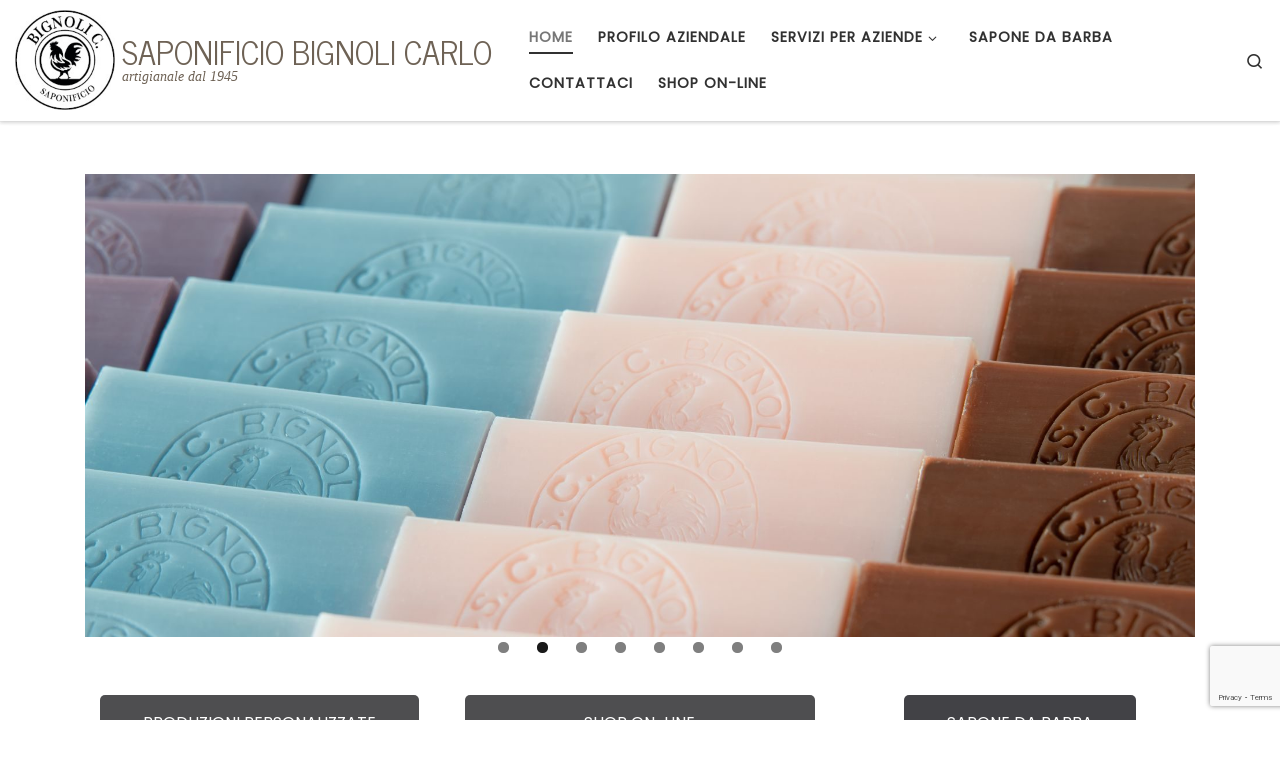

--- FILE ---
content_type: text/html; charset=UTF-8
request_url: http://www.saponificiobignoli.it/
body_size: 49078
content:
<!DOCTYPE html>
<!--[if IE 7]>
<html class="ie ie7" lang="it-IT">
<![endif]-->
<!--[if IE 8]>
<html class="ie ie8" lang="it-IT">
<![endif]-->
<!--[if !(IE 7) | !(IE 8)  ]><!-->
<html lang="it-IT" class="no-js">
<!--<![endif]-->
  <head>
  <meta charset="UTF-8" />
  <meta http-equiv="X-UA-Compatible" content="IE=EDGE" />
  <meta name="viewport" content="width=device-width, initial-scale=1.0" />
  <link rel="profile"  href="https://gmpg.org/xfn/11" />
  <link rel="pingback" href="http://www.saponificiobignoli.it/xmlrpc.php" />
  <!-- scripts for IE8 and less  -->
  <!--[if lt IE 9]>
    <script src="http://www.saponificiobignoli.it/wp-content/themes/customizr/assets/front/js/libs/html5.js"></script>
  <![endif]-->
<script>(function(html){html.className = html.className.replace(/\bno-js\b/,'js')})(document.documentElement);</script>
<title>SAPONIFICIO BIGNOLI CARLO &#8211; artigianale dal 1945</title>
<meta name='robots' content='max-image-preview:large' />
<link rel='dns-prefetch' href='//www.google.com' />
<link rel='dns-prefetch' href='//fonts.googleapis.com' />
<link rel='dns-prefetch' href='//s.w.org' />
<link rel="alternate" type="application/rss+xml" title="SAPONIFICIO BIGNOLI CARLO &raquo; Feed" href="http://www.saponificiobignoli.it/feed/" />
<link rel="alternate" type="application/rss+xml" title="SAPONIFICIO BIGNOLI CARLO &raquo; Feed dei commenti" href="http://www.saponificiobignoli.it/comments/feed/" />
		<script type="text/javascript">
			window._wpemojiSettings = {"baseUrl":"https:\/\/s.w.org\/images\/core\/emoji\/13.0.1\/72x72\/","ext":".png","svgUrl":"https:\/\/s.w.org\/images\/core\/emoji\/13.0.1\/svg\/","svgExt":".svg","source":{"concatemoji":"http:\/\/www.saponificiobignoli.it\/wp-includes\/js\/wp-emoji-release.min.js?ver=5.7.14"}};
			!function(e,a,t){var n,r,o,i=a.createElement("canvas"),p=i.getContext&&i.getContext("2d");function s(e,t){var a=String.fromCharCode;p.clearRect(0,0,i.width,i.height),p.fillText(a.apply(this,e),0,0);e=i.toDataURL();return p.clearRect(0,0,i.width,i.height),p.fillText(a.apply(this,t),0,0),e===i.toDataURL()}function c(e){var t=a.createElement("script");t.src=e,t.defer=t.type="text/javascript",a.getElementsByTagName("head")[0].appendChild(t)}for(o=Array("flag","emoji"),t.supports={everything:!0,everythingExceptFlag:!0},r=0;r<o.length;r++)t.supports[o[r]]=function(e){if(!p||!p.fillText)return!1;switch(p.textBaseline="top",p.font="600 32px Arial",e){case"flag":return s([127987,65039,8205,9895,65039],[127987,65039,8203,9895,65039])?!1:!s([55356,56826,55356,56819],[55356,56826,8203,55356,56819])&&!s([55356,57332,56128,56423,56128,56418,56128,56421,56128,56430,56128,56423,56128,56447],[55356,57332,8203,56128,56423,8203,56128,56418,8203,56128,56421,8203,56128,56430,8203,56128,56423,8203,56128,56447]);case"emoji":return!s([55357,56424,8205,55356,57212],[55357,56424,8203,55356,57212])}return!1}(o[r]),t.supports.everything=t.supports.everything&&t.supports[o[r]],"flag"!==o[r]&&(t.supports.everythingExceptFlag=t.supports.everythingExceptFlag&&t.supports[o[r]]);t.supports.everythingExceptFlag=t.supports.everythingExceptFlag&&!t.supports.flag,t.DOMReady=!1,t.readyCallback=function(){t.DOMReady=!0},t.supports.everything||(n=function(){t.readyCallback()},a.addEventListener?(a.addEventListener("DOMContentLoaded",n,!1),e.addEventListener("load",n,!1)):(e.attachEvent("onload",n),a.attachEvent("onreadystatechange",function(){"complete"===a.readyState&&t.readyCallback()})),(n=t.source||{}).concatemoji?c(n.concatemoji):n.wpemoji&&n.twemoji&&(c(n.twemoji),c(n.wpemoji)))}(window,document,window._wpemojiSettings);
		</script>
		<style type="text/css">
img.wp-smiley,
img.emoji {
	display: inline !important;
	border: none !important;
	box-shadow: none !important;
	height: 1em !important;
	width: 1em !important;
	margin: 0 .07em !important;
	vertical-align: -0.1em !important;
	background: none !important;
	padding: 0 !important;
}
</style>
	<link rel='stylesheet' id='czr-gfonts-css'  href='//fonts.googleapis.com/css?family=Sintony%7CPoppins' type='text/css' media='all' />
<link rel='stylesheet' id='customizr-fa-css'  href='http://www.saponificiobignoli.it/wp-content/themes/customizr/assets/shared/fonts/fa/css/fontawesome-all.min.css?ver=4.1.26' type='text/css' media='all' />
<link rel='stylesheet' id='wp-block-library-css'  href='http://www.saponificiobignoli.it/wp-includes/css/dist/block-library/style.min.css?ver=5.7.14' type='text/css' media='all' />
<link rel='stylesheet' id='contact-form-7-css'  href='http://www.saponificiobignoli.it/wp-content/plugins/contact-form-7/includes/css/styles.css?ver=5.4.1' type='text/css' media='all' />
<link rel='stylesheet' id='parent-style-css'  href='http://www.saponificiobignoli.it/wp-content/themes/customizr/style.css?ver=5.7.14' type='text/css' media='all' />
<link rel='stylesheet' id='customizr-main-css'  href='http://www.saponificiobignoli.it/wp-content/themes/customizr/assets/front/css/style.min.css?ver=4.1.26' type='text/css' media='all' />
<style id='customizr-main-inline-css' type='text/css'>
::-moz-selection{background-color:#0a0a0a}::selection{background-color:#0a0a0a}a,.btn-skin:active,.btn-skin:focus,.btn-skin:hover,.btn-skin.inverted,.grid-container__classic .post-type__icon,.post-type__icon:hover .icn-format,.grid-container__classic .post-type__icon:hover .icn-format,[class*='grid-container__'] .entry-title a.czr-title:hover,input[type=checkbox]:checked::before{color:#0a0a0a}.czr-css-loader > div ,.btn-skin,.btn-skin:active,.btn-skin:focus,.btn-skin:hover,.btn-skin-h-dark,.btn-skin-h-dark.inverted:active,.btn-skin-h-dark.inverted:focus,.btn-skin-h-dark.inverted:hover{border-color:#0a0a0a}.tc-header.border-top{border-top-color:#0a0a0a}[class*='grid-container__'] .entry-title a:hover::after,.grid-container__classic .post-type__icon,.btn-skin,.btn-skin.inverted:active,.btn-skin.inverted:focus,.btn-skin.inverted:hover,.btn-skin-h-dark,.btn-skin-h-dark.inverted:active,.btn-skin-h-dark.inverted:focus,.btn-skin-h-dark.inverted:hover,.sidebar .widget-title::after,input[type=radio]:checked::before{background-color:#0a0a0a}.btn-skin-light:active,.btn-skin-light:focus,.btn-skin-light:hover,.btn-skin-light.inverted{color:#303030}input:not([type='submit']):not([type='button']):not([type='number']):not([type='checkbox']):not([type='radio']):focus,textarea:focus,.btn-skin-light,.btn-skin-light.inverted,.btn-skin-light:active,.btn-skin-light:focus,.btn-skin-light:hover,.btn-skin-light.inverted:active,.btn-skin-light.inverted:focus,.btn-skin-light.inverted:hover{border-color:#303030}.btn-skin-light,.btn-skin-light.inverted:active,.btn-skin-light.inverted:focus,.btn-skin-light.inverted:hover{background-color:#303030}.btn-skin-lightest:active,.btn-skin-lightest:focus,.btn-skin-lightest:hover,.btn-skin-lightest.inverted{color:#3d3d3d}.btn-skin-lightest,.btn-skin-lightest.inverted,.btn-skin-lightest:active,.btn-skin-lightest:focus,.btn-skin-lightest:hover,.btn-skin-lightest.inverted:active,.btn-skin-lightest.inverted:focus,.btn-skin-lightest.inverted:hover{border-color:#3d3d3d}.btn-skin-lightest,.btn-skin-lightest.inverted:active,.btn-skin-lightest.inverted:focus,.btn-skin-lightest.inverted:hover{background-color:#3d3d3d}.pagination,a:hover,a:focus,a:active,.btn-skin-dark:active,.btn-skin-dark:focus,.btn-skin-dark:hover,.btn-skin-dark.inverted,.btn-skin-dark-oh:active,.btn-skin-dark-oh:focus,.btn-skin-dark-oh:hover,.post-info a:not(.btn):hover,.grid-container__classic .post-type__icon .icn-format,[class*='grid-container__'] .hover .entry-title a,.widget-area a:not(.btn):hover,a.czr-format-link:hover,.format-link.hover a.czr-format-link,button[type=submit]:hover,button[type=submit]:active,button[type=submit]:focus,input[type=submit]:hover,input[type=submit]:active,input[type=submit]:focus,.tabs .nav-link:hover,.tabs .nav-link.active,.tabs .nav-link.active:hover,.tabs .nav-link.active:focus{color:#000000}.grid-container__classic.tc-grid-border .grid__item,.btn-skin-dark,.btn-skin-dark.inverted,button[type=submit],input[type=submit],.btn-skin-dark:active,.btn-skin-dark:focus,.btn-skin-dark:hover,.btn-skin-dark.inverted:active,.btn-skin-dark.inverted:focus,.btn-skin-dark.inverted:hover,.btn-skin-h-dark:active,.btn-skin-h-dark:focus,.btn-skin-h-dark:hover,.btn-skin-h-dark.inverted,.btn-skin-h-dark.inverted,.btn-skin-h-dark.inverted,.btn-skin-dark-oh:active,.btn-skin-dark-oh:focus,.btn-skin-dark-oh:hover,.btn-skin-dark-oh.inverted:active,.btn-skin-dark-oh.inverted:focus,.btn-skin-dark-oh.inverted:hover,button[type=submit]:hover,button[type=submit]:active,button[type=submit]:focus,input[type=submit]:hover,input[type=submit]:active,input[type=submit]:focus{border-color:#000000}.btn-skin-dark,.btn-skin-dark.inverted:active,.btn-skin-dark.inverted:focus,.btn-skin-dark.inverted:hover,.btn-skin-h-dark:active,.btn-skin-h-dark:focus,.btn-skin-h-dark:hover,.btn-skin-h-dark.inverted,.btn-skin-h-dark.inverted,.btn-skin-h-dark.inverted,.btn-skin-dark-oh.inverted:active,.btn-skin-dark-oh.inverted:focus,.btn-skin-dark-oh.inverted:hover,.grid-container__classic .post-type__icon:hover,button[type=submit],input[type=submit],.czr-link-hover-underline .widgets-list-layout-links a:not(.btn)::before,.czr-link-hover-underline .widget_archive a:not(.btn)::before,.czr-link-hover-underline .widget_nav_menu a:not(.btn)::before,.czr-link-hover-underline .widget_rss ul a:not(.btn)::before,.czr-link-hover-underline .widget_recent_entries a:not(.btn)::before,.czr-link-hover-underline .widget_categories a:not(.btn)::before,.czr-link-hover-underline .widget_meta a:not(.btn)::before,.czr-link-hover-underline .widget_recent_comments a:not(.btn)::before,.czr-link-hover-underline .widget_pages a:not(.btn)::before,.czr-link-hover-underline .widget_calendar a:not(.btn)::before,[class*='grid-container__'] .hover .entry-title a::after,a.czr-format-link::before,.comment-author a::before,.comment-link::before,.tabs .nav-link.active::before{background-color:#000000}.btn-skin-dark-shaded:active,.btn-skin-dark-shaded:focus,.btn-skin-dark-shaded:hover,.btn-skin-dark-shaded.inverted{background-color:rgba(0,0,0,0.2)}.btn-skin-dark-shaded,.btn-skin-dark-shaded.inverted:active,.btn-skin-dark-shaded.inverted:focus,.btn-skin-dark-shaded.inverted:hover{background-color:rgba(0,0,0,0.8)}.navbar-brand,.header-tagline,h1,h2,h3,.tc-dropcap { font-family : 'Sintony'; }
body { font-family : 'Poppins'; }

              body {
                font-size : 0.83em!important;
                line-height : 1.5em;
              }
              @media (min-width: 20em) and (max-width: 60em) {
                body {
                  font-size: calc( 0.83em + 0.1045 * ( ( 100vw - 20em) / 40 ))!important;
                }
              }
              @media (min-width: 60em) {
                body {
                  font-size: 0.94em!important;
                }
              }

#czr-push-footer { display: none; visibility: hidden; }
        .czr-sticky-footer #czr-push-footer.sticky-footer-enabled { display: block; }
        
</style>
<link rel='stylesheet' id='customizr-ms-respond-css'  href='http://www.saponificiobignoli.it/wp-content/themes/customizr/assets/front/css/style-modular-scale.min.css?ver=4.1.26' type='text/css' media='all' />
<link rel='stylesheet' id='customizr-style-css'  href='http://www.saponificiobignoli.it/wp-content/themes/saponificio-child/style.css?ver=4.1.26' type='text/css' media='all' />
<link rel='stylesheet' id='popup-maker-site-css'  href='//www.saponificiobignoli.it/wp-content/uploads/pum/pum-site-styles.css?generated=1691394100&#038;ver=1.18.2' type='text/css' media='all' />
<link rel='stylesheet' id='vcv:assets:front:style-css'  href='http://www.saponificiobignoli.it/wp-content/plugins/visualcomposer/public/dist/front.bundle.css?ver=35.1' type='text/css' media='all' />
<style id='vcv-globalElementsCss-inline-css' type='text/css'>
.entry-title{text-align:center;font-size:300%}body{background:url(/wp-content/uploads/2018/11/sfondo_contatti.jpg);background-position:center;background-repeat:no-repeat;background-size:cover}
</style>
<link rel='stylesheet' id='vcv:assets:source:main:styles:assets-bundles3fc3d5854d32725f133e5cd21ca1a18bsourcecss-css'  href='http://www.saponificiobignoli.it/wp-content/uploads/visualcomposer-assets/assets-bundles/3fc3d5854d32725f133e5cd21ca1a18b.source.css?ver=35.1.3fc3d5854d32725f133e5cd21ca1a18b-2' type='text/css' media='all' />
<script type='text/javascript' src='http://www.saponificiobignoli.it/wp-includes/js/jquery/jquery.min.js?ver=3.5.1' id='jquery-core-js'></script>
<script type='text/javascript' src='http://www.saponificiobignoli.it/wp-includes/js/jquery/jquery-migrate.min.js?ver=3.3.2' id='jquery-migrate-js'></script>
<script type='text/javascript' src='http://www.saponificiobignoli.it/wp-content/themes/customizr/assets/front/js/libs/modernizr.min.js?ver=4.1.26' id='modernizr-js'></script>
<script type='text/javascript' id='tc-scripts-js-extra'>
/* <![CDATA[ */
var CZRParams = {"assetsPath":"http:\/\/www.saponificiobignoli.it\/wp-content\/themes\/customizr\/assets\/front\/","_disabled":[],"centerSliderImg":"1","isLightBoxEnabled":"1","SmoothScroll":{"Enabled":true,"Options":{"touchpadSupport":false}},"isAnchorScrollEnabled":"1","anchorSmoothScrollExclude":{"simple":["[class*=edd]",".carousel-control","[data-toggle=\"modal\"]","[data-toggle=\"dropdown\"]","[data-toggle=\"czr-dropdown\"]","[data-toggle=\"tooltip\"]","[data-toggle=\"popover\"]","[data-toggle=\"collapse\"]","[data-toggle=\"czr-collapse\"]","[data-toggle=\"tab\"]","[data-toggle=\"pill\"]","[data-toggle=\"czr-pill\"]","[class*=upme]","[class*=um-]"],"deep":{"classes":[],"ids":[]}},"timerOnScrollAllBrowsers":"1","centerAllImg":"1","HasComments":"","LoadModernizr":"1","stickyHeader":"","extLinksStyle":"","extLinksTargetExt":"","extLinksSkipSelectors":{"classes":["btn","button"],"ids":[]},"dropcapEnabled":"","dropcapWhere":{"post":"","page":""},"dropcapMinWords":"","dropcapSkipSelectors":{"tags":["IMG","IFRAME","H1","H2","H3","H4","H5","H6","BLOCKQUOTE","UL","OL"],"classes":["btn"],"id":[]},"imgSmartLoadEnabled":"","imgSmartLoadOpts":{"parentSelectors":["[class*=grid-container], .article-container",".__before_main_wrapper",".widget-front",".post-related-articles",".tc-singular-thumbnail-wrapper"],"opts":{"excludeImg":[".tc-holder-img"]}},"imgSmartLoadsForSliders":"1","pluginCompats":[],"isWPMobile":"","menuStickyUserSettings":{"desktop":"stick_always","mobile":"stick_always"},"adminAjaxUrl":"http:\/\/www.saponificiobignoli.it\/wp-admin\/admin-ajax.php","ajaxUrl":"http:\/\/www.saponificiobignoli.it\/?czrajax=1","frontNonce":{"id":"CZRFrontNonce","handle":"75b6b539ee"},"isDevMode":"","isModernStyle":"1","i18n":{"Permanently dismiss":"Ignora in modo permanente"},"frontNotifications":{"welcome":{"enabled":false,"content":"","dismissAction":"dismiss_welcome_note_front"}}};
/* ]]> */
</script>
<script type='text/javascript' src='http://www.saponificiobignoli.it/wp-content/themes/customizr/assets/front/js/tc-scripts.min.js?ver=4.1.26' id='tc-scripts-js'></script>
<link rel="https://api.w.org/" href="http://www.saponificiobignoli.it/wp-json/" /><link rel="alternate" type="application/json" href="http://www.saponificiobignoli.it/wp-json/wp/v2/pages/2" /><link rel="EditURI" type="application/rsd+xml" title="RSD" href="http://www.saponificiobignoli.it/xmlrpc.php?rsd" />
<link rel="wlwmanifest" type="application/wlwmanifest+xml" href="http://www.saponificiobignoli.it/wp-includes/wlwmanifest.xml" /> 
<meta name="generator" content="WordPress 5.7.14" />
<link rel="canonical" href="http://www.saponificiobignoli.it/" />
<link rel='shortlink' href='http://www.saponificiobignoli.it/' />
<link rel="alternate" type="application/json+oembed" href="http://www.saponificiobignoli.it/wp-json/oembed/1.0/embed?url=http%3A%2F%2Fwww.saponificiobignoli.it%2F" />
<link rel="alternate" type="text/xml+oembed" href="http://www.saponificiobignoli.it/wp-json/oembed/1.0/embed?url=http%3A%2F%2Fwww.saponificiobignoli.it%2F&#038;format=xml" />
<meta name="generator" content="Basato su Visual Composer Website Builder - editor visuale che utilizza una facile e veloce modalità di trascinamento per WordPress."/><link rel="icon" href="http://www.saponificiobignoli.it/wp-content/uploads/2018/02/cropped-gallo-1-32x32.png" sizes="32x32" />
<link rel="icon" href="http://www.saponificiobignoli.it/wp-content/uploads/2018/02/cropped-gallo-1-192x192.png" sizes="192x192" />
<link rel="apple-touch-icon" href="http://www.saponificiobignoli.it/wp-content/uploads/2018/02/cropped-gallo-1-180x180.png" />
<meta name="msapplication-TileImage" content="http://www.saponificiobignoli.it/wp-content/uploads/2018/02/cropped-gallo-1-270x270.png" />
		<style type="text/css" id="wp-custom-css">
			.primary-nav__utils nav__utils col-auto{
display: none;
}		</style>
		</head>

  <body class="home page-template-default page page-id-2 wp-custom-logo wp-embed-responsive vcwb czr-link-hover-underline header-skin-light footer-skin-dark czr-no-sidebar tc-center-images czr-full-layout czr-sticky-footer">
    
    
    <div id="tc-page-wrap" class="">

      <header class="tpnav-header__header tc-header sl-logo_left sticky-transparent czr-submenu-fade czr-submenu-move" role="banner" >
                    <div class="primary-navbar__wrapper d-none d-lg-block has-horizontal-menu has-branding-aside desktop-sticky" >
  <div class="container-fluid">
    <div class="row align-items-center flex-row primary-navbar__row">
      <div class="branding__container col col-auto" >
  <div class="branding align-items-center flex-column ">
    <div class="branding-row d-flex align-self-start flex-row align-items-center">
      <div class="navbar-brand col-auto " >
  <a class="navbar-brand-sitelogo" href="http://www.saponificiobignoli.it/"  title="SAPONIFICIO BIGNOLI CARLO | artigianale dal 1945" >
    <img src="http://www.saponificiobignoli.it/wp-content/uploads/2021/05/Bignoli_web.jpg" alt="Pagina iniziale" class="" width="150" height="150" style="max-width:250px;max-height:100px" data-no-retina>  </a>
</div>
          <div class="branding-aside col-auto flex-column d-flex">
          <h1 class="navbar-brand col-auto " >
  <a class="navbar-brand-sitename " href="http://www.saponificiobignoli.it/"  title="SAPONIFICIO BIGNOLI CARLO | artigianale dal 1945">
    <span>SAPONIFICIO BIGNOLI CARLO</span>
  </a>
</h1>

<span class="header-tagline " >
  artigianale dal 1945</span>

          </div>
                </div>
      </div>
</div>
      <div class="primary-nav__container justify-content-lg-around col col-lg-auto flex-lg-column" >
  <div class="primary-nav__wrapper flex-lg-row align-items-center justify-content-end">
              <nav class="primary-nav__nav col" id="primary-nav">
          <div class="nav__menu-wrapper primary-nav__menu-wrapper justify-content-end czr-open-on-hover" >
<ul id="main-menu" class="primary-nav__menu regular-nav nav__menu nav"><li id="menu-item-13" class="menu-item menu-item-type-custom menu-item-object-custom current-menu-item current_page_item menu-item-home current-active menu-item-13"><a href="http://www.saponificiobignoli.it" aria-current="page" class="nav__link"><span class="nav__title">Home</span></a></li>
<li id="menu-item-35" class="menu-item menu-item-type-post_type menu-item-object-page menu-item-35"><a href="http://www.saponificiobignoli.it/profilo-aziendale/" class="nav__link"><span class="nav__title">Profilo Aziendale</span></a></li>
<li id="menu-item-311" class="menu-item menu-item-type-custom menu-item-object-custom menu-item-has-children czr-dropdown menu-item-311"><a data-toggle="czr-dropdown" aria-haspopup="true" aria-expanded="false" href="#" class="nav__link"><span class="nav__title">Servizi per Aziende</span><span class="caret__dropdown-toggler"><i class="icn-down-small"></i></span></a>
<ul class="dropdown-menu czr-dropdown-menu">
	<li id="menu-item-39" class="menu-item menu-item-type-post_type menu-item-object-page dropdown-item menu-item-39"><a href="http://www.saponificiobignoli.it/private-label/" class="nav__link"><span class="nav__title">Prodotti personalizzati</span></a></li>
</ul>
</li>
<li id="menu-item-285" class="menu-item menu-item-type-post_type menu-item-object-page menu-item-285"><a href="http://www.saponificiobignoli.it/sapone-da-barba/" class="nav__link"><span class="nav__title">Sapone da Barba</span></a></li>
<li id="menu-item-38" class="menu-item menu-item-type-post_type menu-item-object-page menu-item-38"><a href="http://www.saponificiobignoli.it/contact-us/" class="nav__link"><span class="nav__title">Contattaci</span></a></li>
<li id="menu-item-301" class="menu-item menu-item-type-custom menu-item-object-custom menu-item-301"><a target="_blank" rel="noopener" href="https://shop.saponificiobignoli.it/" class="nav__link"><span class="nav__title">Shop On-Line</span></a></li>
</ul></div>        </nav>
    <div class="primary-nav__utils nav__utils col-auto" >
    <ul class="nav utils flex-row flex-nowrap regular-nav">
      <li class="nav__search " >
  <a href="#" class="search-toggle_btn icn-search czr-overlay-toggle_btn"  aria-expanded="false"><span class="sr-only">Search</span></a>
  </li>
    </ul>
</div>  </div>
</div>
    </div>
  </div>
</div>          <div class="mobile-navbar__wrapper d-lg-none mobile-sticky" >
    <div class="branding__container justify-content-between align-items-center container-fluid" >
  <div class="branding flex-column">
    <div class="branding-row d-flex align-self-start flex-row align-items-center">
      <div class="navbar-brand col-auto " >
  <a class="navbar-brand-sitelogo" href="http://www.saponificiobignoli.it/"  title="SAPONIFICIO BIGNOLI CARLO | artigianale dal 1945" >
    <img src="http://www.saponificiobignoli.it/wp-content/uploads/2021/05/Bignoli_web.jpg" alt="Pagina iniziale" class="" width="150" height="150" style="max-width:250px;max-height:100px" data-no-retina>  </a>
</div>
            <div class="branding-aside col-auto">
              <h1 class="navbar-brand col-auto " >
  <a class="navbar-brand-sitename " href="http://www.saponificiobignoli.it/"  title="SAPONIFICIO BIGNOLI CARLO | artigianale dal 1945">
    <span>SAPONIFICIO BIGNOLI CARLO</span>
  </a>
</h1>

            </div>
            </div>
    <span class="header-tagline col col-auto" >
  artigianale dal 1945</span>

  </div>
  <div class="mobile-utils__wrapper nav__utils regular-nav">
    <ul class="nav utils row flex-row flex-nowrap">
      <li class="nav__search " >
  <a href="#" class="search-toggle_btn icn-search czr-dropdown" data-aria-haspopup="true" aria-expanded="false"><span class="sr-only">Search</span></a>
      <ul class="dropdown-menu czr-dropdown-menu">
      <li class="header-search__container container-fluid">
  <div class="search-form__container " >
  <form action="http://www.saponificiobignoli.it/" method="get" class="czr-form search-form">
    <div class="form-group czr-focus">
            <label for="s-69516adee0bac" id="lsearch-69516adee0bac"><span>Cerca</span><i class="icn-search"></i><i class="icn-close"></i></label>
      <input id="s-69516adee0bac" class="form-control czr-search-field" name="s" type="text" value="" aria-describedby="lsearch-69516adee0bac" title="Cerca &hellip;">
    </div>
  </form>
</div></li>    </ul>
  </li>
<li class="hamburger-toggler__container " >
  <a href="#" class="ham-toggler-menu czr-collapsed" data-toggle="czr-collapse" data-target="#mobile-nav"><div class="ham__toggler-span-wrapper"><span class="line line-1"></span><span class="line line-2"></span><span class="line line-3"></span></div></a>
</li>
    </ul>
  </div>
</div>
<div class="mobile-nav__container " >
   <nav class="mobile-nav__nav flex-column czr-collapse" id="mobile-nav">
      <div class="mobile-nav__inner container-fluid">
      <div class="nav__menu-wrapper mobile-nav__menu-wrapper czr-open-on-click" >
<ul id="mobile-nav-menu" class="mobile-nav__menu vertical-nav nav__menu flex-column nav"><li class="menu-item menu-item-type-custom menu-item-object-custom current-menu-item current_page_item menu-item-home current-active menu-item-13"><a href="http://www.saponificiobignoli.it" aria-current="page" class="nav__link"><span class="nav__title">Home</span></a></li>
<li class="menu-item menu-item-type-post_type menu-item-object-page menu-item-35"><a href="http://www.saponificiobignoli.it/profilo-aziendale/" class="nav__link"><span class="nav__title">Profilo Aziendale</span></a></li>
<li class="menu-item menu-item-type-custom menu-item-object-custom menu-item-has-children czr-dropdown menu-item-311"><span class="display-flex nav__link-wrapper align-items-start"><a href="#" class="nav__link"><span class="nav__title">Servizi per Aziende</span></a><button data-toggle="czr-dropdown" aria-haspopup="true" aria-expanded="false" class="caret__dropdown-toggler czr-btn-link"><i class="icn-down-small"></i></button></span>
<ul class="dropdown-menu czr-dropdown-menu">
	<li class="menu-item menu-item-type-post_type menu-item-object-page dropdown-item menu-item-39"><a href="http://www.saponificiobignoli.it/private-label/" class="nav__link"><span class="nav__title">Prodotti personalizzati</span></a></li>
</ul>
</li>
<li class="menu-item menu-item-type-post_type menu-item-object-page menu-item-285"><a href="http://www.saponificiobignoli.it/sapone-da-barba/" class="nav__link"><span class="nav__title">Sapone da Barba</span></a></li>
<li class="menu-item menu-item-type-post_type menu-item-object-page menu-item-38"><a href="http://www.saponificiobignoli.it/contact-us/" class="nav__link"><span class="nav__title">Contattaci</span></a></li>
<li class="menu-item menu-item-type-custom menu-item-object-custom menu-item-301"><a target="_blank" rel="noopener" href="https://shop.saponificiobignoli.it/" class="nav__link"><span class="nav__title">Shop On-Line</span></a></li>
</ul></div>      </div>
  </nav>
</div></div></header>


  
    <div id="main-wrapper" class="section">

                      

          
          <div class="container" role="main">

            
            <div class="flex-row row column-content-wrapper">

                
                <div id="content" class="col-12 article-container">

                  <article id="page-2" class="post-2 page type-page status-publish" >
      <div class="post-entry tc-content-inner">
    <section class="post-content entry-content " >
      <div class="czr-wp-the-content">
        <div class="vce-row-container" data-vce-boxed-width="true"><div class="vce-row vce-row--col-gap-30 vce-row-equal-height vce-row-columns--top vce-row-content--middle" id="el-088441af" data-vce-do-apply="all el-088441af"><div class="vce-row-content" data-vce-element-content="true"><div class="vce-col vce-col--md-100p vce-col--xs-1 vce-col--xs-last vce-col--xs-first vce-col--sm-last vce-col--sm-first vce-col--md-last vce-col--lg-last vce-col--xl-last vce-col--md-first vce-col--lg-first vce-col--xl-first" id="el-ce0711d5"><div class="vce-col-inner" data-vce-do-apply="border margin background  el-ce0711d5"><div class="vce-col-content" data-vce-element-content="true" data-vce-do-apply="padding el-ce0711d5"><div class="vce-text-block"><div class="vce-text-block-wrapper vce" id="el-a5627724" data-vce-do-apply="all el-a5627724"><p><div id="metaslider-id-231" style="width: 100%; margin: 0 auto;" class="ml-slider-3-20-3 metaslider metaslider-flex metaslider-231 ml-slider">
    <div id="metaslider_container_231">
        <div id="metaslider_231">
            <ul aria-live="polite" class="slides">
                <li style="display: block; width: 100%;" class="slide-328 ms-image"><img src="http://www.saponificiobignoli.it/wp-content/uploads/2018/11/slider-1-1920x800.jpg" height="800" width="1920" alt="" class="slider-231 slide-328" title="slider-1" /></li>
                <li style="display: none; width: 100%;" class="slide-329 ms-image"><img src="http://www.saponificiobignoli.it/wp-content/uploads/2018/11/slider-2-1920x800.jpg" height="800" width="1920" alt="" class="slider-231 slide-329" title="slider-2" /></li>
                <li style="display: none; width: 100%;" class="slide-330 ms-image"><img src="http://www.saponificiobignoli.it/wp-content/uploads/2018/11/slider-3-1920x800.jpg" height="800" width="1920" alt="" class="slider-231 slide-330" title="slider-3" /></li>
                <li style="display: none; width: 100%;" class="slide-331 ms-image"><img src="http://www.saponificiobignoli.it/wp-content/uploads/2018/11/slider-4-1920x800.jpg" height="800" width="1920" alt="" class="slider-231 slide-331" title="slider-4" /></li>
                <li style="display: none; width: 100%;" class="slide-332 ms-image"><img src="http://www.saponificiobignoli.it/wp-content/uploads/2018/11/slider-5-1920x800.jpg" height="800" width="1920" alt="" class="slider-231 slide-332" title="slider-5" /></li>
                <li style="display: none; width: 100%;" class="slide-333 ms-image"><img src="http://www.saponificiobignoli.it/wp-content/uploads/2018/11/slider-6-1920x800.jpg" height="800" width="1920" alt="" class="slider-231 slide-333" title="slider-6" /></li>
                <li style="display: none; width: 100%;" class="slide-334 ms-image"><img src="http://www.saponificiobignoli.it/wp-content/uploads/2018/11/slider-7-1920x800.jpg" height="800" width="1920" alt="" class="slider-231 slide-334" title="slider-7" /></li>
                <li style="display: none; width: 100%;" class="slide-335 ms-image"><img src="http://www.saponificiobignoli.it/wp-content/uploads/2018/11/slider-8-1920x800.jpg" height="800" width="1920" alt="" class="slider-231 slide-335" title="slider-8" /></li>
            </ul>
        </div>
        
    </div>
</div></p></div></div></div></div></div></div></div></div><div class="vce-row-container" data-vce-boxed-width="true"><div class="vce-row vce-row--col-gap-30 vce-row-columns--top vce-row-content--top" id="el-97080a4d" data-vce-do-apply="all el-97080a4d"><div class="vce-row-content" data-vce-element-content="true"><div class="vce-col vce-col--md-100p vce-col--xs-1 vce-col--xs-last vce-col--xs-first vce-col--sm-last vce-col--sm-first vce-col--md-last vce-col--lg-last vce-col--xl-last vce-col--md-first vce-col--lg-first vce-col--xl-first" id="el-588aa47b"><div class="vce-col-inner" data-vce-do-apply="border margin background  el-588aa47b"><div class="vce-col-content" data-vce-element-content="true" data-vce-do-apply="padding el-588aa47b"></div></div></div></div></div></div><div class="vce-row-container" data-vce-boxed-width="true"><div class="vce-row vce-row--col-gap-30 vce-row-columns--top vce-row-content--top" id="el-39cf06c9" data-vce-do-apply="all el-39cf06c9"><div class="vce-row-content" data-vce-element-content="true"><div class="vce-col vce-col--md-33-33p vce-col--xs-1 vce-col--xs-last vce-col--xs-first vce-col--sm-last vce-col--sm-first vce-col--md-first vce-col--lg-first vce-col--xl-first" id="el-f37cbee4"><div class="vce-col-inner" data-vce-do-apply="border margin background  el-f37cbee4"><div class="vce-col-content" data-vce-element-content="true" data-vce-do-apply="padding el-f37cbee4"><div class="vce-button--style-basic-container vce-button--style-basic-container--align-center"><span class="vce-button--style-basic-wrapper vce" id="el-e54c6626" data-vce-do-apply="margin el-e54c6626"><a class="vce-button--style-basic vce-button--style-basic--border-rounded vce-button--style-basic--size-medium vce-button--style-basic--color-b-78-78-80--fff" href="http://www.saponificiobignoli.it/private-label/" title="" data-vce-do-apply="padding border background  el-e54c6626">PRODUZIONI PERSONALIZZATE</a></span></div></div></div></div><div class="vce-col vce-col--md-33-33p vce-col--xs-1 vce-col--xs-last vce-col--xs-first vce-col--sm-last vce-col--sm-first" id="el-abd98388"><div class="vce-col-inner" data-vce-do-apply="border margin background  el-abd98388"><div class="vce-col-content" data-vce-element-content="true" data-vce-do-apply="padding el-abd98388"><div class="vce-button--style-basic-container vce-button--style-basic-container--align-center"><span class="vce-button--style-basic-wrapper vce vce-button--style-basic-wrapper--stretched" id="el-373a30a0" data-vce-do-apply="margin el-373a30a0"><a class="vce-button--style-basic vce-button--style-basic--border-rounded vce-button--style-basic--size-medium vce-button--style-basic--color-b-78-78-80--fff vce-button--style-basic--hover-color-b-78-78-80--fff" href="https://shop.saponificiobignoli.it/" title="" target="_blank" data-vce-do-apply="padding border background  el-373a30a0">SHOP ON-LINE</a></span></div></div></div></div><div class="vce-col vce-col--md-33-33p vce-col--xs-1 vce-col--xs-last vce-col--xs-first vce-col--sm-last vce-col--sm-first vce-col--md-last vce-col--lg-last vce-col--xl-last" id="el-985616f5"><div class="vce-col-inner" data-vce-do-apply="border margin background  el-985616f5"><div class="vce-col-content" data-vce-element-content="true" data-vce-do-apply="padding el-985616f5"><div class="vce-button--style-basic-container vce-button--style-basic-container--align-center"><span class="vce-button--style-basic-wrapper vce" id="el-74a7b8de" data-vce-do-apply="margin el-74a7b8de"><a class="vce-button--style-basic vce-button--style-basic--border-rounded vce-button--style-basic--size-medium vce-button--style-basic--color-b-66-66-70--fff" href="http://www.saponificiobignoli.it/sapone-da-barba/" title="" data-vce-do-apply="padding border background  el-74a7b8de">SAPONE DA BARBA</a></span></div></div></div></div></div></div></div>
      </div>
      <footer class="post-footer clearfix">
                      </footer>
    </section><!-- .entry-content -->
  </div><!-- .post-entry -->
  </article>                </div>

                
            </div><!-- .column-content-wrapper -->

            

          </div><!-- .container -->

          <div id="czr-push-footer" ></div>
    </div><!-- #main-wrapper -->

    
    
<footer id="footer" class="footer__wrapper" >
  <div id="colophon" class="colophon " >
  <div class="container-fluid">
    <div class="colophon__row row flex-row justify-content-between">
      <div class="col-12 col-sm-auto">
        <div id="footer__credits" class="footer__credits" >
  <p class="czr-copyright">
    <span class="czr-copyright-text">&copy;&nbsp;2025&nbsp;</span><a class="czr-copyright-link" href="http://www.saponificiobignoli.it" title="SAPONIFICIO BIGNOLI CARLO">SAPONIFICIO BIGNOLI CARLO</a><span class="czr-rights-text">&nbsp;&ndash;&nbsp;Tutti i diritti riservati</span>
  </p>
  <p class="czr-credits">
    <span class="czr-designer">
      <span class="czr-wp-powered"><span class="czr-wp-powered-text">Powered by&nbsp;</span><a class="czr-wp-powered-link fab fa-wordpress" title="Powered by WordPress" href="https://it.wordpress.org/" target="_blank"></a></span><span class="czr-designer-text">&nbsp;&ndash;&nbsp;Designed con il <a class="czr-designer-link" href="https://presscustomizr.com/customizr" title="tema Customizr">tema Customizr</a></span>
    </span>
  </p>
</div>
      </div>
            <div class="col-12 col-sm-auto">
        <div class="social-links">
          <ul class="socials " >
  </ul>
        </div>
      </div>
          </div>
  </div>
</div>
</footer>
    </div><!-- end #tc-page-wrap -->

    <section class="czr-overlay search_o">
  <a href="#" class="search-close_btn search-toggle_btn czr-overlay-toggle_btn"><i class="icn-close"></i></a>
  <div class="overlay-content">
    <div class="search__wrapper">
    <div class="search-form__container " >
  <form action="http://www.saponificiobignoli.it/" method="get" class="czr-form search-form">
    <div class="form-group czr-focus">
            <label for="s-69516adee7bd9" id="lsearch-69516adee7bd9"><span>Cerca</span><i class="icn-search"></i><i class="icn-close"></i></label>
      <input id="s-69516adee7bd9" class="form-control czr-search-field" name="s" type="text" value="" aria-describedby="lsearch-69516adee7bd9" title="Cerca &hellip;">
    </div>
  </form>
</div>    </div>
  </div>
</section><div class="btn czr-btt czr-btta right" ><i class="icn-up-small"></i></div>
<div id="pum-2388" class="pum pum-overlay pum-theme-2379 pum-theme-tema-predefinito popmake-overlay click_open" data-popmake="{&quot;id&quot;:2388,&quot;slug&quot;:&quot;chiusura-ferie&quot;,&quot;theme_id&quot;:2379,&quot;cookies&quot;:[],&quot;triggers&quot;:[{&quot;type&quot;:&quot;click_open&quot;,&quot;settings&quot;:{&quot;extra_selectors&quot;:&quot;&quot;,&quot;cookie_name&quot;:null}}],&quot;mobile_disabled&quot;:null,&quot;tablet_disabled&quot;:null,&quot;meta&quot;:{&quot;display&quot;:{&quot;stackable&quot;:false,&quot;overlay_disabled&quot;:false,&quot;scrollable_content&quot;:false,&quot;disable_reposition&quot;:false,&quot;size&quot;:false,&quot;responsive_min_width&quot;:false,&quot;responsive_min_width_unit&quot;:false,&quot;responsive_max_width&quot;:false,&quot;responsive_max_width_unit&quot;:false,&quot;custom_width&quot;:false,&quot;custom_width_unit&quot;:false,&quot;custom_height&quot;:false,&quot;custom_height_unit&quot;:false,&quot;custom_height_auto&quot;:false,&quot;location&quot;:false,&quot;position_from_trigger&quot;:false,&quot;position_top&quot;:false,&quot;position_left&quot;:false,&quot;position_bottom&quot;:false,&quot;position_right&quot;:false,&quot;position_fixed&quot;:false,&quot;animation_type&quot;:false,&quot;animation_speed&quot;:false,&quot;animation_origin&quot;:false,&quot;overlay_zindex&quot;:false,&quot;zindex&quot;:false},&quot;close&quot;:{&quot;text&quot;:false,&quot;button_delay&quot;:false,&quot;overlay_click&quot;:false,&quot;esc_press&quot;:false,&quot;f4_press&quot;:false},&quot;click_open&quot;:[]}}" role="dialog" aria-modal="false"
								   	aria-labelledby="pum_popup_title_2388">

	<div id="popmake-2388" class="pum-container popmake theme-2379 pum-responsive pum-responsive-medium responsive size-medium">

				

							<div id="pum_popup_title_2388" class="pum-title popmake-title">
				Chiusura per ferie			</div>
		

		

				<div class="pum-content popmake-content" tabindex="0">
			<p>Gli ordini inseriti dal 5 al 27 agosto verranno evasi dal giorno 28 agosto 2023.</p>
		</div>


				

							<button type="button" class="pum-close popmake-close" aria-label="Chiudi">
			&#215;			</button>
		
	</div>

</div>
<div id="pum-2387" class="pum pum-overlay pum-theme-2379 pum-theme-tema-predefinito popmake-overlay click_open" data-popmake="{&quot;id&quot;:2387,&quot;slug&quot;:&quot;example-auto-opening-announcement-popup&quot;,&quot;theme_id&quot;:2379,&quot;cookies&quot;:[],&quot;triggers&quot;:[{&quot;type&quot;:&quot;click_open&quot;,&quot;settings&quot;:{&quot;extra_selectors&quot;:&quot;&quot;,&quot;cookie_name&quot;:null}}],&quot;mobile_disabled&quot;:null,&quot;tablet_disabled&quot;:null,&quot;meta&quot;:{&quot;display&quot;:{&quot;stackable&quot;:false,&quot;overlay_disabled&quot;:false,&quot;scrollable_content&quot;:false,&quot;disable_reposition&quot;:false,&quot;size&quot;:false,&quot;responsive_min_width&quot;:false,&quot;responsive_min_width_unit&quot;:false,&quot;responsive_max_width&quot;:false,&quot;responsive_max_width_unit&quot;:false,&quot;custom_width&quot;:false,&quot;custom_width_unit&quot;:false,&quot;custom_height&quot;:false,&quot;custom_height_unit&quot;:false,&quot;custom_height_auto&quot;:false,&quot;location&quot;:false,&quot;position_from_trigger&quot;:false,&quot;position_top&quot;:false,&quot;position_left&quot;:false,&quot;position_bottom&quot;:false,&quot;position_right&quot;:false,&quot;position_fixed&quot;:false,&quot;animation_type&quot;:false,&quot;animation_speed&quot;:false,&quot;animation_origin&quot;:false,&quot;overlay_zindex&quot;:false,&quot;zindex&quot;:false},&quot;close&quot;:{&quot;text&quot;:false,&quot;button_delay&quot;:false,&quot;overlay_click&quot;:false,&quot;esc_press&quot;:false,&quot;f4_press&quot;:false},&quot;click_open&quot;:[]}}" role="dialog" aria-modal="false"
								   	aria-labelledby="pum_popup_title_2387">

	<div id="popmake-2387" class="pum-container popmake theme-2379 pum-responsive pum-responsive-medium responsive size-medium">

				

							<div id="pum_popup_title_2387" class="pum-title popmake-title">
				Our Spring Sale Has Started			</div>
		

		

				<div class="pum-content popmake-content" tabindex="0">
			<p>You can see how this popup was set up in our step-by-step guide: https://wppopupmaker.com/guides/auto-opening-announcement-popups/</p>
		</div>


				

							<button type="button" class="pum-close popmake-close" aria-label="Chiudi">
			&#215;			</button>
		
	</div>

</div>
<link rel='stylesheet' id='metaslider-flex-slider-css'  href='http://www.saponificiobignoli.it/wp-content/plugins/ml-slider/assets/sliders/flexslider/flexslider.css?ver=3.20.3' type='text/css' media='all' property='stylesheet' />
<link rel='stylesheet' id='metaslider-public-css'  href='http://www.saponificiobignoli.it/wp-content/plugins/ml-slider/assets/metaslider/public.css?ver=3.20.3' type='text/css' media='all' property='stylesheet' />
<script type='text/javascript' src='http://www.saponificiobignoli.it/wp-content/plugins/visualcomposer/public/dist/front.bundle.js?ver=35.1' id='vcv:assets:front:script-js'></script>
<script type='text/javascript' src='http://www.saponificiobignoli.it/wp-content/plugins/visualcomposer/public/dist/runtime.bundle.js?ver=35.1' id='vcv:assets:runtime:script-js'></script>
<script type='text/javascript' src='http://www.saponificiobignoli.it/wp-includes/js/dist/vendor/wp-polyfill.min.js?ver=7.4.4' id='wp-polyfill-js'></script>
<script type='text/javascript' id='wp-polyfill-js-after'>
( 'fetch' in window ) || document.write( '<script src="http://www.saponificiobignoli.it/wp-includes/js/dist/vendor/wp-polyfill-fetch.min.js?ver=3.0.0"></scr' + 'ipt>' );( document.contains ) || document.write( '<script src="http://www.saponificiobignoli.it/wp-includes/js/dist/vendor/wp-polyfill-node-contains.min.js?ver=3.42.0"></scr' + 'ipt>' );( window.DOMRect ) || document.write( '<script src="http://www.saponificiobignoli.it/wp-includes/js/dist/vendor/wp-polyfill-dom-rect.min.js?ver=3.42.0"></scr' + 'ipt>' );( window.URL && window.URL.prototype && window.URLSearchParams ) || document.write( '<script src="http://www.saponificiobignoli.it/wp-includes/js/dist/vendor/wp-polyfill-url.min.js?ver=3.6.4"></scr' + 'ipt>' );( window.FormData && window.FormData.prototype.keys ) || document.write( '<script src="http://www.saponificiobignoli.it/wp-includes/js/dist/vendor/wp-polyfill-formdata.min.js?ver=3.0.12"></scr' + 'ipt>' );( Element.prototype.matches && Element.prototype.closest ) || document.write( '<script src="http://www.saponificiobignoli.it/wp-includes/js/dist/vendor/wp-polyfill-element-closest.min.js?ver=2.0.2"></scr' + 'ipt>' );( 'objectFit' in document.documentElement.style ) || document.write( '<script src="http://www.saponificiobignoli.it/wp-includes/js/dist/vendor/wp-polyfill-object-fit.min.js?ver=2.3.4"></scr' + 'ipt>' );
</script>
<script type='text/javascript' id='contact-form-7-js-extra'>
/* <![CDATA[ */
var wpcf7 = {"api":{"root":"http:\/\/www.saponificiobignoli.it\/wp-json\/","namespace":"contact-form-7\/v1"}};
/* ]]> */
</script>
<script type='text/javascript' src='http://www.saponificiobignoli.it/wp-content/plugins/contact-form-7/includes/js/index.js?ver=5.4.1' id='contact-form-7-js'></script>
<script type='text/javascript' src='http://www.saponificiobignoli.it/wp-includes/js/comment-reply.min.js?ver=5.7.14' id='comment-reply-js'></script>
<script type='text/javascript' src='http://www.saponificiobignoli.it/wp-includes/js/jquery/ui/core.min.js?ver=1.12.1' id='jquery-ui-core-js'></script>
<script type='text/javascript' src='http://www.saponificiobignoli.it/wp-includes/js/jquery/ui/effect.min.js?ver=1.12.1' id='jquery-effects-core-js'></script>
<script type='text/javascript' id='popup-maker-site-js-extra'>
/* <![CDATA[ */
var pum_vars = {"version":"1.18.2","pm_dir_url":"http:\/\/www.saponificiobignoli.it\/wp-content\/plugins\/popup-maker\/","ajaxurl":"http:\/\/www.saponificiobignoli.it\/wp-admin\/admin-ajax.php","restapi":"http:\/\/www.saponificiobignoli.it\/wp-json\/pum\/v1","rest_nonce":null,"default_theme":"2379","debug_mode":"","disable_tracking":"","home_url":"\/","message_position":"top","core_sub_forms_enabled":"1","popups":[],"cookie_domain":"","analytics_route":"analytics","analytics_api":"http:\/\/www.saponificiobignoli.it\/wp-json\/pum\/v1"};
var pum_sub_vars = {"ajaxurl":"http:\/\/www.saponificiobignoli.it\/wp-admin\/admin-ajax.php","message_position":"top"};
var pum_popups = {"pum-2388":{"triggers":[],"cookies":[],"disable_on_mobile":false,"disable_on_tablet":false,"atc_promotion":null,"explain":null,"type_section":null,"theme_id":2379,"size":"medium","responsive_min_width":"0%","responsive_max_width":"100%","custom_width":"640px","custom_height_auto":false,"custom_height":"380px","scrollable_content":false,"animation_type":"fade","animation_speed":350,"animation_origin":"center top","open_sound":"none","custom_sound":"","location":"center top","position_top":100,"position_bottom":0,"position_left":0,"position_right":0,"position_from_trigger":false,"position_fixed":false,"overlay_disabled":false,"stackable":false,"disable_reposition":false,"zindex":1999999999,"close_button_delay":0,"fi_promotion":null,"close_on_form_submission":false,"close_on_form_submission_delay":0,"close_on_overlay_click":false,"close_on_esc_press":false,"close_on_f4_press":false,"disable_form_reopen":false,"disable_accessibility":false,"theme_slug":"tema-predefinito","id":2388,"slug":"chiusura-ferie"},"pum-2387":{"triggers":[],"cookies":[],"disable_on_mobile":false,"disable_on_tablet":false,"atc_promotion":null,"explain":null,"type_section":null,"theme_id":2379,"size":"medium","responsive_min_width":"0%","responsive_max_width":"100%","custom_width":"640px","custom_height_auto":false,"custom_height":"380px","scrollable_content":false,"animation_type":"fade","animation_speed":350,"animation_origin":"center top","open_sound":"none","custom_sound":"","location":"center top","position_top":100,"position_bottom":0,"position_left":0,"position_right":0,"position_from_trigger":false,"position_fixed":false,"overlay_disabled":false,"stackable":false,"disable_reposition":false,"zindex":1999999999,"close_button_delay":0,"fi_promotion":null,"close_on_form_submission":false,"close_on_form_submission_delay":0,"close_on_overlay_click":false,"close_on_esc_press":false,"close_on_f4_press":false,"disable_form_reopen":false,"disable_accessibility":false,"theme_slug":"tema-predefinito","id":2387,"slug":"example-auto-opening-announcement-popup"}};
/* ]]> */
</script>
<script type='text/javascript' src='//www.saponificiobignoli.it/wp-content/uploads/pum/pum-site-scripts.js?defer&#038;generated=1691394100&#038;ver=1.18.2' id='popup-maker-site-js'></script>
<script type='text/javascript' src='https://www.google.com/recaptcha/api.js?render=6Ld4QYkUAAAAAKTNh2MQr-mG2z8sO5MjSNs4xBgO&#038;ver=3.0' id='google-recaptcha-js'></script>
<script type='text/javascript' id='wpcf7-recaptcha-js-extra'>
/* <![CDATA[ */
var wpcf7_recaptcha = {"sitekey":"6Ld4QYkUAAAAAKTNh2MQr-mG2z8sO5MjSNs4xBgO","actions":{"homepage":"homepage","contactform":"contactform"}};
/* ]]> */
</script>
<script type='text/javascript' src='http://www.saponificiobignoli.it/wp-content/plugins/contact-form-7/modules/recaptcha/index.js?ver=5.4.1' id='wpcf7-recaptcha-js'></script>
<script type='text/javascript' src='http://www.saponificiobignoli.it/wp-includes/js/wp-embed.min.js?ver=5.7.14' id='wp-embed-js'></script>
<script type='text/javascript' src='http://www.saponificiobignoli.it/wp-content/plugins/ml-slider/assets/sliders/flexslider/jquery.flexslider.min.js?ver=3.20.3' id='metaslider-flex-slider-js'></script>
<script type='text/javascript' id='metaslider-flex-slider-js-after'>
var metaslider_231 = function($) {$('#metaslider_231').addClass('flexslider');
            $('#metaslider_231').flexslider({ 
                slideshowSpeed:3000,
                animation:"fade",
                controlNav:true,
                directionNav:true,
                pauseOnHover:true,
                direction:"vertical",
                reverse:false,
                animationSpeed:600,
                prevText:"Previous",
                nextText:"Next",
                fadeFirstSlide:true,
                slideshow:true
            });
            $(document).trigger('metaslider/initialized', '#metaslider_231');
        };
        var timer_metaslider_231 = function() {
            var slider = !window.jQuery ? window.setTimeout(timer_metaslider_231, 100) : !jQuery.isReady ? window.setTimeout(timer_metaslider_231, 1) : metaslider_231(window.jQuery);
        };
        timer_metaslider_231();
</script>
  </body>
  </html>


--- FILE ---
content_type: text/html; charset=utf-8
request_url: https://www.google.com/recaptcha/api2/anchor?ar=1&k=6Ld4QYkUAAAAAKTNh2MQr-mG2z8sO5MjSNs4xBgO&co=aHR0cDovL3d3dy5zYXBvbmlmaWNpb2JpZ25vbGkuaXQ6ODA.&hl=en&v=7gg7H51Q-naNfhmCP3_R47ho&size=invisible&anchor-ms=20000&execute-ms=30000&cb=ha1k5t1uusas
body_size: 48274
content:
<!DOCTYPE HTML><html dir="ltr" lang="en"><head><meta http-equiv="Content-Type" content="text/html; charset=UTF-8">
<meta http-equiv="X-UA-Compatible" content="IE=edge">
<title>reCAPTCHA</title>
<style type="text/css">
/* cyrillic-ext */
@font-face {
  font-family: 'Roboto';
  font-style: normal;
  font-weight: 400;
  font-stretch: 100%;
  src: url(//fonts.gstatic.com/s/roboto/v48/KFO7CnqEu92Fr1ME7kSn66aGLdTylUAMa3GUBHMdazTgWw.woff2) format('woff2');
  unicode-range: U+0460-052F, U+1C80-1C8A, U+20B4, U+2DE0-2DFF, U+A640-A69F, U+FE2E-FE2F;
}
/* cyrillic */
@font-face {
  font-family: 'Roboto';
  font-style: normal;
  font-weight: 400;
  font-stretch: 100%;
  src: url(//fonts.gstatic.com/s/roboto/v48/KFO7CnqEu92Fr1ME7kSn66aGLdTylUAMa3iUBHMdazTgWw.woff2) format('woff2');
  unicode-range: U+0301, U+0400-045F, U+0490-0491, U+04B0-04B1, U+2116;
}
/* greek-ext */
@font-face {
  font-family: 'Roboto';
  font-style: normal;
  font-weight: 400;
  font-stretch: 100%;
  src: url(//fonts.gstatic.com/s/roboto/v48/KFO7CnqEu92Fr1ME7kSn66aGLdTylUAMa3CUBHMdazTgWw.woff2) format('woff2');
  unicode-range: U+1F00-1FFF;
}
/* greek */
@font-face {
  font-family: 'Roboto';
  font-style: normal;
  font-weight: 400;
  font-stretch: 100%;
  src: url(//fonts.gstatic.com/s/roboto/v48/KFO7CnqEu92Fr1ME7kSn66aGLdTylUAMa3-UBHMdazTgWw.woff2) format('woff2');
  unicode-range: U+0370-0377, U+037A-037F, U+0384-038A, U+038C, U+038E-03A1, U+03A3-03FF;
}
/* math */
@font-face {
  font-family: 'Roboto';
  font-style: normal;
  font-weight: 400;
  font-stretch: 100%;
  src: url(//fonts.gstatic.com/s/roboto/v48/KFO7CnqEu92Fr1ME7kSn66aGLdTylUAMawCUBHMdazTgWw.woff2) format('woff2');
  unicode-range: U+0302-0303, U+0305, U+0307-0308, U+0310, U+0312, U+0315, U+031A, U+0326-0327, U+032C, U+032F-0330, U+0332-0333, U+0338, U+033A, U+0346, U+034D, U+0391-03A1, U+03A3-03A9, U+03B1-03C9, U+03D1, U+03D5-03D6, U+03F0-03F1, U+03F4-03F5, U+2016-2017, U+2034-2038, U+203C, U+2040, U+2043, U+2047, U+2050, U+2057, U+205F, U+2070-2071, U+2074-208E, U+2090-209C, U+20D0-20DC, U+20E1, U+20E5-20EF, U+2100-2112, U+2114-2115, U+2117-2121, U+2123-214F, U+2190, U+2192, U+2194-21AE, U+21B0-21E5, U+21F1-21F2, U+21F4-2211, U+2213-2214, U+2216-22FF, U+2308-230B, U+2310, U+2319, U+231C-2321, U+2336-237A, U+237C, U+2395, U+239B-23B7, U+23D0, U+23DC-23E1, U+2474-2475, U+25AF, U+25B3, U+25B7, U+25BD, U+25C1, U+25CA, U+25CC, U+25FB, U+266D-266F, U+27C0-27FF, U+2900-2AFF, U+2B0E-2B11, U+2B30-2B4C, U+2BFE, U+3030, U+FF5B, U+FF5D, U+1D400-1D7FF, U+1EE00-1EEFF;
}
/* symbols */
@font-face {
  font-family: 'Roboto';
  font-style: normal;
  font-weight: 400;
  font-stretch: 100%;
  src: url(//fonts.gstatic.com/s/roboto/v48/KFO7CnqEu92Fr1ME7kSn66aGLdTylUAMaxKUBHMdazTgWw.woff2) format('woff2');
  unicode-range: U+0001-000C, U+000E-001F, U+007F-009F, U+20DD-20E0, U+20E2-20E4, U+2150-218F, U+2190, U+2192, U+2194-2199, U+21AF, U+21E6-21F0, U+21F3, U+2218-2219, U+2299, U+22C4-22C6, U+2300-243F, U+2440-244A, U+2460-24FF, U+25A0-27BF, U+2800-28FF, U+2921-2922, U+2981, U+29BF, U+29EB, U+2B00-2BFF, U+4DC0-4DFF, U+FFF9-FFFB, U+10140-1018E, U+10190-1019C, U+101A0, U+101D0-101FD, U+102E0-102FB, U+10E60-10E7E, U+1D2C0-1D2D3, U+1D2E0-1D37F, U+1F000-1F0FF, U+1F100-1F1AD, U+1F1E6-1F1FF, U+1F30D-1F30F, U+1F315, U+1F31C, U+1F31E, U+1F320-1F32C, U+1F336, U+1F378, U+1F37D, U+1F382, U+1F393-1F39F, U+1F3A7-1F3A8, U+1F3AC-1F3AF, U+1F3C2, U+1F3C4-1F3C6, U+1F3CA-1F3CE, U+1F3D4-1F3E0, U+1F3ED, U+1F3F1-1F3F3, U+1F3F5-1F3F7, U+1F408, U+1F415, U+1F41F, U+1F426, U+1F43F, U+1F441-1F442, U+1F444, U+1F446-1F449, U+1F44C-1F44E, U+1F453, U+1F46A, U+1F47D, U+1F4A3, U+1F4B0, U+1F4B3, U+1F4B9, U+1F4BB, U+1F4BF, U+1F4C8-1F4CB, U+1F4D6, U+1F4DA, U+1F4DF, U+1F4E3-1F4E6, U+1F4EA-1F4ED, U+1F4F7, U+1F4F9-1F4FB, U+1F4FD-1F4FE, U+1F503, U+1F507-1F50B, U+1F50D, U+1F512-1F513, U+1F53E-1F54A, U+1F54F-1F5FA, U+1F610, U+1F650-1F67F, U+1F687, U+1F68D, U+1F691, U+1F694, U+1F698, U+1F6AD, U+1F6B2, U+1F6B9-1F6BA, U+1F6BC, U+1F6C6-1F6CF, U+1F6D3-1F6D7, U+1F6E0-1F6EA, U+1F6F0-1F6F3, U+1F6F7-1F6FC, U+1F700-1F7FF, U+1F800-1F80B, U+1F810-1F847, U+1F850-1F859, U+1F860-1F887, U+1F890-1F8AD, U+1F8B0-1F8BB, U+1F8C0-1F8C1, U+1F900-1F90B, U+1F93B, U+1F946, U+1F984, U+1F996, U+1F9E9, U+1FA00-1FA6F, U+1FA70-1FA7C, U+1FA80-1FA89, U+1FA8F-1FAC6, U+1FACE-1FADC, U+1FADF-1FAE9, U+1FAF0-1FAF8, U+1FB00-1FBFF;
}
/* vietnamese */
@font-face {
  font-family: 'Roboto';
  font-style: normal;
  font-weight: 400;
  font-stretch: 100%;
  src: url(//fonts.gstatic.com/s/roboto/v48/KFO7CnqEu92Fr1ME7kSn66aGLdTylUAMa3OUBHMdazTgWw.woff2) format('woff2');
  unicode-range: U+0102-0103, U+0110-0111, U+0128-0129, U+0168-0169, U+01A0-01A1, U+01AF-01B0, U+0300-0301, U+0303-0304, U+0308-0309, U+0323, U+0329, U+1EA0-1EF9, U+20AB;
}
/* latin-ext */
@font-face {
  font-family: 'Roboto';
  font-style: normal;
  font-weight: 400;
  font-stretch: 100%;
  src: url(//fonts.gstatic.com/s/roboto/v48/KFO7CnqEu92Fr1ME7kSn66aGLdTylUAMa3KUBHMdazTgWw.woff2) format('woff2');
  unicode-range: U+0100-02BA, U+02BD-02C5, U+02C7-02CC, U+02CE-02D7, U+02DD-02FF, U+0304, U+0308, U+0329, U+1D00-1DBF, U+1E00-1E9F, U+1EF2-1EFF, U+2020, U+20A0-20AB, U+20AD-20C0, U+2113, U+2C60-2C7F, U+A720-A7FF;
}
/* latin */
@font-face {
  font-family: 'Roboto';
  font-style: normal;
  font-weight: 400;
  font-stretch: 100%;
  src: url(//fonts.gstatic.com/s/roboto/v48/KFO7CnqEu92Fr1ME7kSn66aGLdTylUAMa3yUBHMdazQ.woff2) format('woff2');
  unicode-range: U+0000-00FF, U+0131, U+0152-0153, U+02BB-02BC, U+02C6, U+02DA, U+02DC, U+0304, U+0308, U+0329, U+2000-206F, U+20AC, U+2122, U+2191, U+2193, U+2212, U+2215, U+FEFF, U+FFFD;
}
/* cyrillic-ext */
@font-face {
  font-family: 'Roboto';
  font-style: normal;
  font-weight: 500;
  font-stretch: 100%;
  src: url(//fonts.gstatic.com/s/roboto/v48/KFO7CnqEu92Fr1ME7kSn66aGLdTylUAMa3GUBHMdazTgWw.woff2) format('woff2');
  unicode-range: U+0460-052F, U+1C80-1C8A, U+20B4, U+2DE0-2DFF, U+A640-A69F, U+FE2E-FE2F;
}
/* cyrillic */
@font-face {
  font-family: 'Roboto';
  font-style: normal;
  font-weight: 500;
  font-stretch: 100%;
  src: url(//fonts.gstatic.com/s/roboto/v48/KFO7CnqEu92Fr1ME7kSn66aGLdTylUAMa3iUBHMdazTgWw.woff2) format('woff2');
  unicode-range: U+0301, U+0400-045F, U+0490-0491, U+04B0-04B1, U+2116;
}
/* greek-ext */
@font-face {
  font-family: 'Roboto';
  font-style: normal;
  font-weight: 500;
  font-stretch: 100%;
  src: url(//fonts.gstatic.com/s/roboto/v48/KFO7CnqEu92Fr1ME7kSn66aGLdTylUAMa3CUBHMdazTgWw.woff2) format('woff2');
  unicode-range: U+1F00-1FFF;
}
/* greek */
@font-face {
  font-family: 'Roboto';
  font-style: normal;
  font-weight: 500;
  font-stretch: 100%;
  src: url(//fonts.gstatic.com/s/roboto/v48/KFO7CnqEu92Fr1ME7kSn66aGLdTylUAMa3-UBHMdazTgWw.woff2) format('woff2');
  unicode-range: U+0370-0377, U+037A-037F, U+0384-038A, U+038C, U+038E-03A1, U+03A3-03FF;
}
/* math */
@font-face {
  font-family: 'Roboto';
  font-style: normal;
  font-weight: 500;
  font-stretch: 100%;
  src: url(//fonts.gstatic.com/s/roboto/v48/KFO7CnqEu92Fr1ME7kSn66aGLdTylUAMawCUBHMdazTgWw.woff2) format('woff2');
  unicode-range: U+0302-0303, U+0305, U+0307-0308, U+0310, U+0312, U+0315, U+031A, U+0326-0327, U+032C, U+032F-0330, U+0332-0333, U+0338, U+033A, U+0346, U+034D, U+0391-03A1, U+03A3-03A9, U+03B1-03C9, U+03D1, U+03D5-03D6, U+03F0-03F1, U+03F4-03F5, U+2016-2017, U+2034-2038, U+203C, U+2040, U+2043, U+2047, U+2050, U+2057, U+205F, U+2070-2071, U+2074-208E, U+2090-209C, U+20D0-20DC, U+20E1, U+20E5-20EF, U+2100-2112, U+2114-2115, U+2117-2121, U+2123-214F, U+2190, U+2192, U+2194-21AE, U+21B0-21E5, U+21F1-21F2, U+21F4-2211, U+2213-2214, U+2216-22FF, U+2308-230B, U+2310, U+2319, U+231C-2321, U+2336-237A, U+237C, U+2395, U+239B-23B7, U+23D0, U+23DC-23E1, U+2474-2475, U+25AF, U+25B3, U+25B7, U+25BD, U+25C1, U+25CA, U+25CC, U+25FB, U+266D-266F, U+27C0-27FF, U+2900-2AFF, U+2B0E-2B11, U+2B30-2B4C, U+2BFE, U+3030, U+FF5B, U+FF5D, U+1D400-1D7FF, U+1EE00-1EEFF;
}
/* symbols */
@font-face {
  font-family: 'Roboto';
  font-style: normal;
  font-weight: 500;
  font-stretch: 100%;
  src: url(//fonts.gstatic.com/s/roboto/v48/KFO7CnqEu92Fr1ME7kSn66aGLdTylUAMaxKUBHMdazTgWw.woff2) format('woff2');
  unicode-range: U+0001-000C, U+000E-001F, U+007F-009F, U+20DD-20E0, U+20E2-20E4, U+2150-218F, U+2190, U+2192, U+2194-2199, U+21AF, U+21E6-21F0, U+21F3, U+2218-2219, U+2299, U+22C4-22C6, U+2300-243F, U+2440-244A, U+2460-24FF, U+25A0-27BF, U+2800-28FF, U+2921-2922, U+2981, U+29BF, U+29EB, U+2B00-2BFF, U+4DC0-4DFF, U+FFF9-FFFB, U+10140-1018E, U+10190-1019C, U+101A0, U+101D0-101FD, U+102E0-102FB, U+10E60-10E7E, U+1D2C0-1D2D3, U+1D2E0-1D37F, U+1F000-1F0FF, U+1F100-1F1AD, U+1F1E6-1F1FF, U+1F30D-1F30F, U+1F315, U+1F31C, U+1F31E, U+1F320-1F32C, U+1F336, U+1F378, U+1F37D, U+1F382, U+1F393-1F39F, U+1F3A7-1F3A8, U+1F3AC-1F3AF, U+1F3C2, U+1F3C4-1F3C6, U+1F3CA-1F3CE, U+1F3D4-1F3E0, U+1F3ED, U+1F3F1-1F3F3, U+1F3F5-1F3F7, U+1F408, U+1F415, U+1F41F, U+1F426, U+1F43F, U+1F441-1F442, U+1F444, U+1F446-1F449, U+1F44C-1F44E, U+1F453, U+1F46A, U+1F47D, U+1F4A3, U+1F4B0, U+1F4B3, U+1F4B9, U+1F4BB, U+1F4BF, U+1F4C8-1F4CB, U+1F4D6, U+1F4DA, U+1F4DF, U+1F4E3-1F4E6, U+1F4EA-1F4ED, U+1F4F7, U+1F4F9-1F4FB, U+1F4FD-1F4FE, U+1F503, U+1F507-1F50B, U+1F50D, U+1F512-1F513, U+1F53E-1F54A, U+1F54F-1F5FA, U+1F610, U+1F650-1F67F, U+1F687, U+1F68D, U+1F691, U+1F694, U+1F698, U+1F6AD, U+1F6B2, U+1F6B9-1F6BA, U+1F6BC, U+1F6C6-1F6CF, U+1F6D3-1F6D7, U+1F6E0-1F6EA, U+1F6F0-1F6F3, U+1F6F7-1F6FC, U+1F700-1F7FF, U+1F800-1F80B, U+1F810-1F847, U+1F850-1F859, U+1F860-1F887, U+1F890-1F8AD, U+1F8B0-1F8BB, U+1F8C0-1F8C1, U+1F900-1F90B, U+1F93B, U+1F946, U+1F984, U+1F996, U+1F9E9, U+1FA00-1FA6F, U+1FA70-1FA7C, U+1FA80-1FA89, U+1FA8F-1FAC6, U+1FACE-1FADC, U+1FADF-1FAE9, U+1FAF0-1FAF8, U+1FB00-1FBFF;
}
/* vietnamese */
@font-face {
  font-family: 'Roboto';
  font-style: normal;
  font-weight: 500;
  font-stretch: 100%;
  src: url(//fonts.gstatic.com/s/roboto/v48/KFO7CnqEu92Fr1ME7kSn66aGLdTylUAMa3OUBHMdazTgWw.woff2) format('woff2');
  unicode-range: U+0102-0103, U+0110-0111, U+0128-0129, U+0168-0169, U+01A0-01A1, U+01AF-01B0, U+0300-0301, U+0303-0304, U+0308-0309, U+0323, U+0329, U+1EA0-1EF9, U+20AB;
}
/* latin-ext */
@font-face {
  font-family: 'Roboto';
  font-style: normal;
  font-weight: 500;
  font-stretch: 100%;
  src: url(//fonts.gstatic.com/s/roboto/v48/KFO7CnqEu92Fr1ME7kSn66aGLdTylUAMa3KUBHMdazTgWw.woff2) format('woff2');
  unicode-range: U+0100-02BA, U+02BD-02C5, U+02C7-02CC, U+02CE-02D7, U+02DD-02FF, U+0304, U+0308, U+0329, U+1D00-1DBF, U+1E00-1E9F, U+1EF2-1EFF, U+2020, U+20A0-20AB, U+20AD-20C0, U+2113, U+2C60-2C7F, U+A720-A7FF;
}
/* latin */
@font-face {
  font-family: 'Roboto';
  font-style: normal;
  font-weight: 500;
  font-stretch: 100%;
  src: url(//fonts.gstatic.com/s/roboto/v48/KFO7CnqEu92Fr1ME7kSn66aGLdTylUAMa3yUBHMdazQ.woff2) format('woff2');
  unicode-range: U+0000-00FF, U+0131, U+0152-0153, U+02BB-02BC, U+02C6, U+02DA, U+02DC, U+0304, U+0308, U+0329, U+2000-206F, U+20AC, U+2122, U+2191, U+2193, U+2212, U+2215, U+FEFF, U+FFFD;
}
/* cyrillic-ext */
@font-face {
  font-family: 'Roboto';
  font-style: normal;
  font-weight: 900;
  font-stretch: 100%;
  src: url(//fonts.gstatic.com/s/roboto/v48/KFO7CnqEu92Fr1ME7kSn66aGLdTylUAMa3GUBHMdazTgWw.woff2) format('woff2');
  unicode-range: U+0460-052F, U+1C80-1C8A, U+20B4, U+2DE0-2DFF, U+A640-A69F, U+FE2E-FE2F;
}
/* cyrillic */
@font-face {
  font-family: 'Roboto';
  font-style: normal;
  font-weight: 900;
  font-stretch: 100%;
  src: url(//fonts.gstatic.com/s/roboto/v48/KFO7CnqEu92Fr1ME7kSn66aGLdTylUAMa3iUBHMdazTgWw.woff2) format('woff2');
  unicode-range: U+0301, U+0400-045F, U+0490-0491, U+04B0-04B1, U+2116;
}
/* greek-ext */
@font-face {
  font-family: 'Roboto';
  font-style: normal;
  font-weight: 900;
  font-stretch: 100%;
  src: url(//fonts.gstatic.com/s/roboto/v48/KFO7CnqEu92Fr1ME7kSn66aGLdTylUAMa3CUBHMdazTgWw.woff2) format('woff2');
  unicode-range: U+1F00-1FFF;
}
/* greek */
@font-face {
  font-family: 'Roboto';
  font-style: normal;
  font-weight: 900;
  font-stretch: 100%;
  src: url(//fonts.gstatic.com/s/roboto/v48/KFO7CnqEu92Fr1ME7kSn66aGLdTylUAMa3-UBHMdazTgWw.woff2) format('woff2');
  unicode-range: U+0370-0377, U+037A-037F, U+0384-038A, U+038C, U+038E-03A1, U+03A3-03FF;
}
/* math */
@font-face {
  font-family: 'Roboto';
  font-style: normal;
  font-weight: 900;
  font-stretch: 100%;
  src: url(//fonts.gstatic.com/s/roboto/v48/KFO7CnqEu92Fr1ME7kSn66aGLdTylUAMawCUBHMdazTgWw.woff2) format('woff2');
  unicode-range: U+0302-0303, U+0305, U+0307-0308, U+0310, U+0312, U+0315, U+031A, U+0326-0327, U+032C, U+032F-0330, U+0332-0333, U+0338, U+033A, U+0346, U+034D, U+0391-03A1, U+03A3-03A9, U+03B1-03C9, U+03D1, U+03D5-03D6, U+03F0-03F1, U+03F4-03F5, U+2016-2017, U+2034-2038, U+203C, U+2040, U+2043, U+2047, U+2050, U+2057, U+205F, U+2070-2071, U+2074-208E, U+2090-209C, U+20D0-20DC, U+20E1, U+20E5-20EF, U+2100-2112, U+2114-2115, U+2117-2121, U+2123-214F, U+2190, U+2192, U+2194-21AE, U+21B0-21E5, U+21F1-21F2, U+21F4-2211, U+2213-2214, U+2216-22FF, U+2308-230B, U+2310, U+2319, U+231C-2321, U+2336-237A, U+237C, U+2395, U+239B-23B7, U+23D0, U+23DC-23E1, U+2474-2475, U+25AF, U+25B3, U+25B7, U+25BD, U+25C1, U+25CA, U+25CC, U+25FB, U+266D-266F, U+27C0-27FF, U+2900-2AFF, U+2B0E-2B11, U+2B30-2B4C, U+2BFE, U+3030, U+FF5B, U+FF5D, U+1D400-1D7FF, U+1EE00-1EEFF;
}
/* symbols */
@font-face {
  font-family: 'Roboto';
  font-style: normal;
  font-weight: 900;
  font-stretch: 100%;
  src: url(//fonts.gstatic.com/s/roboto/v48/KFO7CnqEu92Fr1ME7kSn66aGLdTylUAMaxKUBHMdazTgWw.woff2) format('woff2');
  unicode-range: U+0001-000C, U+000E-001F, U+007F-009F, U+20DD-20E0, U+20E2-20E4, U+2150-218F, U+2190, U+2192, U+2194-2199, U+21AF, U+21E6-21F0, U+21F3, U+2218-2219, U+2299, U+22C4-22C6, U+2300-243F, U+2440-244A, U+2460-24FF, U+25A0-27BF, U+2800-28FF, U+2921-2922, U+2981, U+29BF, U+29EB, U+2B00-2BFF, U+4DC0-4DFF, U+FFF9-FFFB, U+10140-1018E, U+10190-1019C, U+101A0, U+101D0-101FD, U+102E0-102FB, U+10E60-10E7E, U+1D2C0-1D2D3, U+1D2E0-1D37F, U+1F000-1F0FF, U+1F100-1F1AD, U+1F1E6-1F1FF, U+1F30D-1F30F, U+1F315, U+1F31C, U+1F31E, U+1F320-1F32C, U+1F336, U+1F378, U+1F37D, U+1F382, U+1F393-1F39F, U+1F3A7-1F3A8, U+1F3AC-1F3AF, U+1F3C2, U+1F3C4-1F3C6, U+1F3CA-1F3CE, U+1F3D4-1F3E0, U+1F3ED, U+1F3F1-1F3F3, U+1F3F5-1F3F7, U+1F408, U+1F415, U+1F41F, U+1F426, U+1F43F, U+1F441-1F442, U+1F444, U+1F446-1F449, U+1F44C-1F44E, U+1F453, U+1F46A, U+1F47D, U+1F4A3, U+1F4B0, U+1F4B3, U+1F4B9, U+1F4BB, U+1F4BF, U+1F4C8-1F4CB, U+1F4D6, U+1F4DA, U+1F4DF, U+1F4E3-1F4E6, U+1F4EA-1F4ED, U+1F4F7, U+1F4F9-1F4FB, U+1F4FD-1F4FE, U+1F503, U+1F507-1F50B, U+1F50D, U+1F512-1F513, U+1F53E-1F54A, U+1F54F-1F5FA, U+1F610, U+1F650-1F67F, U+1F687, U+1F68D, U+1F691, U+1F694, U+1F698, U+1F6AD, U+1F6B2, U+1F6B9-1F6BA, U+1F6BC, U+1F6C6-1F6CF, U+1F6D3-1F6D7, U+1F6E0-1F6EA, U+1F6F0-1F6F3, U+1F6F7-1F6FC, U+1F700-1F7FF, U+1F800-1F80B, U+1F810-1F847, U+1F850-1F859, U+1F860-1F887, U+1F890-1F8AD, U+1F8B0-1F8BB, U+1F8C0-1F8C1, U+1F900-1F90B, U+1F93B, U+1F946, U+1F984, U+1F996, U+1F9E9, U+1FA00-1FA6F, U+1FA70-1FA7C, U+1FA80-1FA89, U+1FA8F-1FAC6, U+1FACE-1FADC, U+1FADF-1FAE9, U+1FAF0-1FAF8, U+1FB00-1FBFF;
}
/* vietnamese */
@font-face {
  font-family: 'Roboto';
  font-style: normal;
  font-weight: 900;
  font-stretch: 100%;
  src: url(//fonts.gstatic.com/s/roboto/v48/KFO7CnqEu92Fr1ME7kSn66aGLdTylUAMa3OUBHMdazTgWw.woff2) format('woff2');
  unicode-range: U+0102-0103, U+0110-0111, U+0128-0129, U+0168-0169, U+01A0-01A1, U+01AF-01B0, U+0300-0301, U+0303-0304, U+0308-0309, U+0323, U+0329, U+1EA0-1EF9, U+20AB;
}
/* latin-ext */
@font-face {
  font-family: 'Roboto';
  font-style: normal;
  font-weight: 900;
  font-stretch: 100%;
  src: url(//fonts.gstatic.com/s/roboto/v48/KFO7CnqEu92Fr1ME7kSn66aGLdTylUAMa3KUBHMdazTgWw.woff2) format('woff2');
  unicode-range: U+0100-02BA, U+02BD-02C5, U+02C7-02CC, U+02CE-02D7, U+02DD-02FF, U+0304, U+0308, U+0329, U+1D00-1DBF, U+1E00-1E9F, U+1EF2-1EFF, U+2020, U+20A0-20AB, U+20AD-20C0, U+2113, U+2C60-2C7F, U+A720-A7FF;
}
/* latin */
@font-face {
  font-family: 'Roboto';
  font-style: normal;
  font-weight: 900;
  font-stretch: 100%;
  src: url(//fonts.gstatic.com/s/roboto/v48/KFO7CnqEu92Fr1ME7kSn66aGLdTylUAMa3yUBHMdazQ.woff2) format('woff2');
  unicode-range: U+0000-00FF, U+0131, U+0152-0153, U+02BB-02BC, U+02C6, U+02DA, U+02DC, U+0304, U+0308, U+0329, U+2000-206F, U+20AC, U+2122, U+2191, U+2193, U+2212, U+2215, U+FEFF, U+FFFD;
}

</style>
<link rel="stylesheet" type="text/css" href="https://www.gstatic.com/recaptcha/releases/7gg7H51Q-naNfhmCP3_R47ho/styles__ltr.css">
<script nonce="hcHfb8ZR7FA_8PyRDVyZ_w" type="text/javascript">window['__recaptcha_api'] = 'https://www.google.com/recaptcha/api2/';</script>
<script type="text/javascript" src="https://www.gstatic.com/recaptcha/releases/7gg7H51Q-naNfhmCP3_R47ho/recaptcha__en.js" nonce="hcHfb8ZR7FA_8PyRDVyZ_w">
      
    </script></head>
<body><div id="rc-anchor-alert" class="rc-anchor-alert"></div>
<input type="hidden" id="recaptcha-token" value="[base64]">
<script type="text/javascript" nonce="hcHfb8ZR7FA_8PyRDVyZ_w">
      recaptcha.anchor.Main.init("[\x22ainput\x22,[\x22bgdata\x22,\x22\x22,\[base64]/[base64]/[base64]/[base64]/[base64]/[base64]/[base64]/[base64]/[base64]/[base64]\\u003d\x22,\[base64]\\u003d\x22,\x22FsOlw594DMO9w6wdwq92dcOvCQfCrgsCwoDDvsKQw4vDi3vCjVvCqglNO8OSeMKqLh3DkcONw7VRw7woUwrCji7CjsKowqjCoMKhwqbDvMKTwo/Cu2rDhAQ6NSfCszx3w4fDhMOdEGkLAhJ7w4/CnMOZw5MLQ8OoTcOMNn4UwrPDh8OMwojCt8KLXzjCisKSw5x7w5/Clwc+PMKgw7hiJAnDrcOmKsOVIlnCiE8ZRHlgecOWWsK/wrwIN8OAwonCkStxw5jCrsOXw4TDgsKOwo/CtcKVYsKRdcOnw6hRdcK1w4tiJ8Oiw5nCnMKqfcOJwoMePcK6wrFbwoTChMKpMcOWCGfDtR0jRcKcw5sdwqtPw69Rw5t6wrvCjyNzRsKnPcOpwpkVwq/DjMOLAsKtaz7Dr8Kxw5LChsKnwpIsNMKLw5LDiQwOI8Kpwq4oY2pUf8OQwrtSGxp4wokowqx9wp3DrMKLw4t3w6FOw7rChCp0asKlw7XCrsKbw4LDnynCpcKxOXs3w4cxEcKsw7FfEVXCj0PChUYdwrXDsybDo1zCsMKAXMOYwoNfwrLCg1/Cvn3Dq8KfDjDDqMOTZ8KGw4/Du3NzKFfCisOJbVLCmWhsw4DDrcKoXVjDmcOZwow9woIZMsKIOsK3d37CrGzChAsbw4VQWl3CvMKZw6nCn8Ozw7DCu8Ojw58lwqNmwp7CtsKXwqXCn8O/wr0Sw4XClRjCgXZ0w6bDnsKzw7zDucOLwp/DlsKNM3PCnMK9aVMGFsK6McKsJwvCusKFw7hrw4/CtcO7wqvDihl8WMKTE8KGwqLCs8KtFhfCoBNjw6/Dp8KywozDkcKSwocrw6cYwrTDlMOMw7TDgcK/[base64]/woLDoSkuaDlVwqtgEMKdw4VNTMOwwq1awqBZWsONLwVIwr/DqsKUEMOHw7BHawzCmw7CgTTCpn84cQ/[base64]/[base64]/CvcKBw67DssKkS8OiGsOSw7PCr2PDmMOGKnPCisKaGcO9wojDlMO5UwLCrDLDmkPDpcOqZsOCXsOnbcK7wqIDLcOFwpnDmMOJVSHCuS8hwrLCi2ExwpJxw53Dj8K1w4ASB8OGwrHDgELDm0DDgcKwBxhfIsOMw4zDrsKpFmV6w5fCg8KOw4Q8MsO/w6/Co1Zcwq/[base64]/[base64]/[base64]/DkT3CpRzCksK1eD5oVHx5wqUqwo9sfsKpw7RbMVvCocKxw63CrMK0UsO3QsKsw5TCuMKMwrDDjDfCvsOxw57DuMKhLVAawqjCpsOLwpnDlAR2w5fDrsOGw5bChglTw5M2HsK4cy/CrMKlw68bRMO8fkPDo25jCUNoQ8KJw5pAchbDs3LCkwpFEnNYZxrDhsOKwoLCn33CoiIwYVpiw785OCoiwqXCnsKOwqVjw5t+w6/[base64]/DpMKDGcONwoNHcAzCocK5TcKbw5TCisOdw5lHDcOhwrPCtsKEdcKaAV/CucOPw63DuSTCl0jDr8Kow7jDosKuUsKFwoLDmsKMflrDq3zCoDLDlMOUwrxAwoLDmRchw5Nxwo1SCcKnwo3CqgnDosKIM8Kba2ZZEcKzPgrCnMKRADtsL8KiLsK/w5Z7wpDCihJPEsOEwrEFaTvCsMKdw5/DssKBwpJAw4DCnhs2a8Ozw7FRfXjDmsKkWMKtwpfDqMO/[base64]/[base64]/CoADCvyJNwrfCqRLDl0wVV8Kmw7/CvsK8w7vCmMOIwpjDtcOJdsKhwrDDik7DnC/DscOREMKAOcKVBTdrw73DkUzDnsOWMMONT8KYeQV3QMKUbsK1YxXDvQ9bXMKcw67DqMOUw53Cu28kw441w7EHw79SwqXChxLDjiwpw7vCmx7CjcOSOBAuw693w4o7wosgM8Kvw6s3McOxwoPCnsK1VsKOKDdRw4TCkMKYBDJ6BDXCgMKbw43CnADDthjClcK8Zi/[base64]/[base64]/w5A9LcKOw5HCh8Khe1kjwqIWwojDnsKDJMOrw7fDjsKFwolBw7zDqMKwwrPCssOrPCRDwphTw50oPjx6w5tTIsORHMOLwqF8woxfw6nCsMKMwql8F8KUwrPCnsKoJADDkcKMTnVkwoNFBm/Cj8O+LcOdw7zDoMKAw6jCuXsww4XChcO+w7URw7zDvDPClcKbwrzCuMKxwpEOFQPCtkNyVMOEA8K2UMKqY8O/[base64]/w5oyw7fDmX/ClghRw5FCXQzDocK2G8O/w7HDvg5VaidWXMKgKcKOJ0zCuMKeQ8OWwpZjB8Oawpt3fcOSw501QBTDusO8w4zDsMOqw5QLDg1Swp3Cm1gkXW/CmSQuwpExwpTDpW9cwoMDBgF0w6M9wrLDvcKUw4XChwxxwokANcK3w7s5OsKCwr3Cg8KGPsKiw5gBRkJQw4DCpsOpUzbDuMKowpFawrbCgWxSwoEWXMO4wrbDpsK9Y8KoC23CqQV9cUPCgsK9Fn/DhlbDu8KjwqHDsMORw5ERV2bCqm7CpQMkwqJlbcKMCcKMDnnDscKnw5wfwqtiV0jCrEnCkMKxFRNxOgEidW7CmsKYwoY8w5TCqcOMwoUuGDwAOl8KW8OcDMOew6Fyb8KWw41GwqhHw43Dhh7CvjbCp8KjA0UAw4nDqwdtw5/DuMKzw7QTw6N1DcKxwoQDCcKCwrI4w5LClcOXYMOOwpbDh8OIfsOAF8KDesK0P3bCl1fChRRswqLCoREHVnfCjsOGNcOew4hlwqgGccOvwr3DlcKFZALDuxhZw7LDuXPDugY1wox2wqXDiV0lMB98w4/DiHZcwp3DhcKvw5MNwqcDw7jCk8KpXjE/FgPDvEtKfsO7AsOhc3jCucOTZWRYw7PDkMOLw7fCtnXDtcKLUBo8woJNwrvChGvDqMOUw7HCi8KRwp/DqsKVwp9tV8KULjxPwqoZd2piwo0jw6/Ch8KZwrB1AsOreMOFX8OCMWTCikfDmS0Iw6DCjcOGaCchdE/DozRnChzCi8KGGTTDuAnDhyrCi1Ivwp1oahHDiMOyfcKcwonCvMK7w5PDkFYtGsO1XhXDg8Omw4bCgQ7DmQbCrsOaOMOPU8K6wqd+wqnCkU5oNmokw75Pwr42OUh/e0Bcw48Vw7hBw5DDngQCASrDmcKmw6VXwosQw6PCk8Krw6PDh8KcQcKLdxxWw6VQwrw2w7QIw58lwp7Dnj/DonbClcOGw5psOUs6wonDtMKhfcO9RyI/w7UDZghWQ8OaUkceRsOcAcOiw5bDtMKkXHjCqMKmQwtZbHhOw7TCiTfDjEHCvV8rN8KYWCfCm09nRsKtSMOIBMOawr/Dm8KeD0sBw73CrMOrw5cBATxTUnfCkDx7w53Cp8KBWnTCtVFZUzbDo1XChMKpPwN4CUnCi2Vqw7VZwrbCiMOHw4rDnCHDncOFLMKiw6DDjSk+wrDCtXLDkVYjTnHDhRMrwoM/G8Kzw4Ejw5FgwpgNw4B8w5JmCsKFw4gVw5PDtRkQFg7Cu8KgQMO0AcObw48EAcO6PCTDunwlwpLCtTbDsGV4wqoww4cEARgxUwPDghbDssO4B8OccxjDvsKEw6lHAR50w6XCuMOfcTrCkUVcwqTCisKAwq/CkMKZf8KhRR53WQB1woIiwoc5w4VKwojCqz/DnFfDpANSw4/DiwwDw4ptMlFTw6LCtD7DncKzNhteD0nDv23CmMKMFnPCmcOZw7xrLBYRwp5CZcOzPsOywr58w4BwUcOUR8OZwpEaw7fCiXHCqMKYwrgrSMOqw5BTXW/Co2pLHMOpSsO4VMOce8OqdzbDnDrDswnClGvDom3DmMOVw5cQwpwJwo/DmsKiw43ClSxsw6QRX8KywrzDpcOqwo/[base64]/DsU5+wosDOGURbyoDw5Mtwq7DjBFpeMOOQTDDtA7Cl3TDgsKKVsKfw6oFfz8iwpgbQ08VVMO6WU8jwo7DjAxGwppVZcKxAjwoIMOtw7XDtcOAwo7Di8OJQ8O+wqsrRMK2w7rDvsOWwrTDkXEORjjDtUQiw4LCkGDDqhUIwpgoK8OAwr/[base64]/[base64]/Dr8Kkw6bDiyQgwqVCeklKw4l0D0E0NW3DuMOwJWXCjRPChUzDvcOCBkzCvsK/MSvCkmrCj2AHJcONwrPCrjTDuF5hL2vDhlzDmMOewpYSAhMob8OyUMKWwonCt8OJI1DDlzrDmsOKEcO8wp7ClsKzJnHChnrDj1xCw7nCrsKvA8O4Ymk7ZWvDosK4HMKAdsKqEUfDssKnNMKpGDnDmQPDucOnJ8KPwqZ5wqfDhMOdw6DDsBhJHV3DlzQ/wo3Cn8KIV8KVwrLDoRfCvcKzwpTDjMKoJkXCv8OGEVQOw5Q5HWXCmMOKw6PDmMOKN1h0w4Mmw5XDs3pRw4Q4b3XCjApLw6rDtmjCjTPDm8KtTj/DjMODwojClMKYw4oKbysUwrA9SsODU8OHWljCqsKBw7TCm8OOH8KXw6Z4A8KcwrPCq8Otwql1C8KNAsOFWwjDuMOswrsNw5RWwoHDsQLCp8OGw73DvBDDv8O0w5zDvMKXPMKibVgRwqzCiC4hLcKrwp3DocOaw4/CtMK7f8K1w4PDicOhAsO1woDCssKxwrXCsy0PQRV2w57CpALDj3Eiw7lYaAhhw7QnYMOgw68fwqHCmMOBPsKYAFB+SUXCq8OoAwl2bsKKwoNtPsOAw73Cim8rIsO9Z8Ocw7bDi0bDisOAw7xaLcOvw7bDggp0wqzCtsOZwrgoCX9YcsO+YADCjU0Ywrg/w4zDvi7CniDDm8Kmw4sWwrTDu2TCk8KAw5/ChyjDnsKVcsOyw4wsW1TCgcK3VBgGwrJlw6vCgsKOw4nDg8OaUcK9wpFzaB3DlMOeWsO5a8OecMOmwpHCtCjCiMKrw4zCoFJBJUwCw6VrSQnCisKWDnZjCH5IwrV8w7DCjMOZCTPCgMKpKk/DjMOjw6fConPCkcKwaMKlcMKTwpJWwpczw5DCqT3CvCzDtsKTw5dFTmdaPcKMworDo1LDiMKJLz3DomMzwpjCpsOMwqUewqTCiMOCwo/DjDXDlkxnWU/[base64]/[base64]/[base64]/cMORZMOvwp3Dh8K8EMKww4p+woDDkgPCucKIdj8JKDg6wrlqPQ0Nw7kjwrhpBMKeE8ODw7AXGFHClDbDlljCnsOnwplUYAkBw5XDsMKmNcO6ecK3w5TDhMOEb1tNdXbCvHnCu8K0QMOfZcK8ClbCnMO/RMOvT8KMCMOkwrzDhiTDun0WaMObwqHCoRnDshFKwqjDoMOHw4HCt8KmdGfCmcKTwpAnw5zCtsOxw7/[base64]/DicOnwp3DqsKcAxLCilFcJzvCvXnDj8OaZlHChlAgwqPCmcKKw4/Drj/[base64]/wrcHFGPDkVRdfERfw5rDkcKcHMKtbQrDlsOFwoc6w53DhsOMcsKUwrp6wqUfJUxPwrt3C3rCmxnCgD/DsF7DohTDt2pewqfCoGTDuMKCw7DCrBnDsMOJRjorwqVqw485w43Dj8OSTQhHwqQfwrp0SMKIY8OLVcOJX05lDcKsPw7CiMORUcKWLwZXwoHCn8OpwoHCocO/BU8IwoU3FCvCs3fCs8ORUMKywrbDqCvDhsOKw6t7wqMMwqJSw6dkw4XCpDFTw5M/UjhDwrjDp8O6w7PCo8K5wqfDncKYw600SXoCVMKHw61HMRBcJBZjKmTDusKkwqYfKsKRwpwqMsKkBBfDiB7CqMKYw6DDggUcw6XCvidkNsKvw4rDlwYrNMORWkzCqcKbw7/CtsOkBsOxa8Kcw4TDjBvCt3hAOW7Ds8O6KcOzwofDuV3ClMKgwq0cw4DCjWDCmlPCksONecO4w4sWeMKRwo3DiMO4wpF9w6zDnzXCskRpFx9oLiQbPMORK1jCjQTCtcOXw7nDo8Kww712w5/DrQQ1wqIBwovDoMKkNw0bC8O+fMO4SMO7wofDu8O4w7nCr0HDgCJROsOIU8KLXcK9TsOBw4XDqy4Jwr7Dkj07woduwrAPw6HDkcOhwqXDjWfChHHDtMO9KAnCkynCv8ONDXRow6VJw5/Ds8KOw6V/GB/Cj8OrAFFbI0IbAcOQwrFawo47LCxwwrRYwqfCjMKVw4PCjMO6wohmQ8Kpw6Fzw4rCt8O1w451GsO1awrDuMOYwpFhCMK9w67CiMO0csKGw4ZQw41Vw6hDwrHDrcKlw4wHw6TCi3XDkGkow6rCuB7CvAZmRVjClX/Dl8OPw7fCtmjCisK+w4/Co0TDv8OWfMOqw7vCnMOuTjtLwqLDnMOvdWjDg0V2w5vDpS4IwrYBBXXDq1xGw40LCiHDnxnDuk/CnERhEngTMMOLw7hwJsKJOALDqcOVwpPDhcO2fcO8eMKnwqbDgj3CnsORanEEw4nDmgjDo8K4N8O4IcORw4DDisKFMMK1w77Cu8OJYcOMw7vCk8K8wojCm8ObXTZ4w7LDuQHDt8KYwoZAL8KGw5BPL8OsUcKEOy/CvMOsAsOYacOywowyQ8KVwr/DvWx2wp45ES0lBsKsDAXCiF9XEsOpWMK7w5jDr3DDgVnDlUtDw7/Dq15vw7rCuAspIT/[base64]/CqhlAUcKUXBLCn8KXwr9dwq4zBMOYVE7CpDPCoBsBw6sNw6/Do8K1w6vClWMROkNzX8OQRcOmH8O2w4LDsXhLwonCqsOaWxJkVMOQQMOcwpjDncO0EAXDr8KUw7wSw5sIbzbDq8OKTTvConBsw4LCm8KIUcKLwpLCu28iw4PDg8K6C8OHCsOkwqEzJknDgw44cVobwpbCs3ZAAsKkwpzDmSPDjsO0woQMPTvDrG/CqcOxwrdwLEArwqsyQTnDui/CkMOwDwQewozDhRUGcEMkSVggbxXDtxlBwoE/w5JhIsKBw7JqIsKYb8KzwpE4w4sxbFZuw6bDjB14w6p2B8OIw74ywpvDhGjClhs/VMO/w7R3wrp0fsK3wpfDlTPDqDzDjsKKw7nDsHlMWGhDwrTDsQo1w6zCrErCr33Cr2Ajwo1lfcKww74gwr5awqEiMsKtwpDDh8KIw7oddEjDocKvfHINWcKgRMOiJDLCtcOWAcK2JSxZRMKWVETCncO5w53Dm8OIEQ/DmsOTw6LCgMK2PzMTwqzDoWXCrWwrw7s7XcKJwqs/wr9WasKSwovCuAvCjAcGw53CrsKIFAnDh8Oyw60EIcKwPBPDl07Dp8OYw6DDlizClMKAAznDox/CmjFKdMKgw5snw5Rkw64Zwo1RwowAWiNhJg0QKMKsw4nCjcKWQ3jDo1DCpcKowoJQwoHCqMKFEzPChy95UcOPDMOGJgnDong+PsOqHBPCu1bDnUpfw59BVFLCsiZmw6ZqdyfDljDDicK4ZzzDhX/Cp0bDvMOFN3IOLWk7wppJwqk7wpdbVgl7w4nCtMK3w5vDvhYMwrYcwrHDg8OWwrECw4zDjsO0fHgZw4JZcC9fwqjCjFZdcsO+worCnVFOM2fChGZUw7LDkmpew7LClsOSeh1mXE/DgzPCjwsqaTRrw4V/[base64]/CiW/[base64]/CmsKywqRVLsKgUcONNSvCsMK9HGgLwp9iM1obYmbCgcO/woUIanR0K8KowpPConjDuMKgw5tdw7lIw7fDisKhJmUdW8KpBBrCvBfDvsOhw7J+Hi7CrcKTZUTDisKPw5A/[base64]/wqHCncO4w4gJwrvDlcOJVCZRw45yd8OQX2dowrgkw63DsHFOenjCiSrCncKgw6VGdMOhwp0tw7cZw4XDn8KmN3BYwoXCukc4SMKAGsKJMcO1wpjCpVQlY8K5wqvCk8OxEnxRw5LDrsKPwrZGdcOow6LCviA5XnrDpTTDrMOJw41uw6XDvMKewo/DuyPDs2PCkRfDjsObwoMWw7tAUMK+woR/[base64]/[base64]/GGTDvcKFw77DryZtcUY1wp0BJsOPGcKkc0LCisOzw7jCi8OOCsKkc30qOxRdwq3Cvn5Dw4nDiALCuUsMw5zCocOEw5vDhWvDlsKEXhAtFsKqw73CnF5JwrjDl8ObwpDDusK1FDHCv31KMTxzdwLCnkXCt2rDsn4Cwq5Vw4zDusO5Wml/w4/Do8O/w6QlQ33DgMK/[base64]/CtMOTZQgCwp3CrsO+ScOkw4TDmRPCnWzClcKKw7bDrcKSNm/[base64]/[base64]/Csn41w55EfXPDnjbDh8KXHMORw4nDkSpefUrCjCPCl13Dv8OnS8Otw4TDtWPCvyvCo8KKTng6QsOjCsKBd2U/AzNRwojChDRsw4TDp8OOwrUww5/DuMOWw4okSl4MdMOjw4vDgyt7MMO5TRAiAgALw5YfLMKVw7PDiT5BH2doDcOswo0Lwps6wq/CgMORwrouF8OaSMO+FTfDscOkw4JmQcKdJRsjSsOfN2vDhyQLw4EqEcO/W8OSwpRUehs4dsKxBCTDvh5eXQLCm33CmyBLYsOzw6TCl8KTeH9jwpEPw6YUw4F/HTIHwqIYwrbCkhrDnMKXDUIaO8OsHGUKwqQfIE9+H3sHQRxYD8O9ZcOZbMOsLy/[base64]/DmsKgcMKIw5vDsMOba8K/RBzDskfChSU1wqfCm8OZcDLCt8Oee8KUwpsmw7fDrzoWwrdNL2ISw7zDiWzCqcOeLMOZw4zCgMOcwpnCsz/DpsKQTsOAwps5wrTDqsKhw7zDh8KfZcKBdV9fd8KmAxjDoDfDhcKFOMKNwqTCkMOOZgoPwqnCicO7w7UKwqTDul3Dj8Kow5bCr8O8wofCi8OOw4BpRi1sYRjDqWh1w6Imwp9zMnBmLmrCgcOTw7/[base64]/Chm1wPRXDrjbDlMOvw6Y7w7bDqsKYD8KVdQwUAsO2wrIxaF/CisOtZMORwrXCpidzHcO+w6I8U8K5w4UyVx8uwoQuw6XCs1BvbsKyw4zDicO1LsKOw7phwp1JwqZSw6Q4Bw0PwoXCjMOeSjXCoTcbEsOdEcO/[base64]/[base64]/wq7DkUIvdUsawq4VHF7Do3LCgntSXcO4w6Q+w7rCpS7DqHrCuh3DsWbClw/Dj8KCTMK0Sx8Yw4InRDUjw6IGw7opIcKPLykMNUIdLioHwqzCsXvDlgjCscOdw71lwo8kw7bDmMKhw790YsOiwqrDicOtIA7CrmbCuMK1wpRjwrIGwoc3TGLDtkxRw5RNdwHDq8OfJMOYYD7CqmY6HsOUwrk1NnkoGsKAw4PCoz5swoDDs8KGwojDscKJJVhTRcONw7/[base64]/UHbDjMKIKMKpw4nCh8OAI8OYwqfCv37DgmjDvyLDiTAtH8KoRMOwPQ3CgsKgAkBYw7HCpw7DjX8Iw5zDisKqw6QYw6jCjsOYG8K2OsK8LsKFwrszF33CvzUbISXDpcOUKS8+B8OAwoNOwppmEsK4w4MUw4B4wqUQU8OGYMO/w444bnVow4Blw4LCksO1ecKgTj/ChMOiw4VTw4fDkMKpdcO8w6HDgsOowrQOw77CscO/MEfDiDA1wovDo8Oae2BFWcOHG2HDmsKswoFmw4HDvMOfw4kWwoDCvlNiw7BIwpR7wrEYQjXCk0HCk3jCiXTCu8OpcUDCnE9BJMKqTSbCpsO0w5QQDjUxZVF/H8OSw6LClcOfMzLDizUWMlUgYnDCnSNTQAYyWwcoFcKKFmHDtsOuCMKFwovDksKEUjQuDxbCs8OdP8KKw5vDtGXDmnrDvMONwqDCgSdwKMOJwqPCqgPCuXHCqsKfwrPDqMOjcWtbMCnDsnFRWiVfIcOHwo/Cr3plUFNnEj/[base64]/CgppQMOAw7nCvsOrX8KDwpM/[base64]/DkMOkwoMIDMOlMsKCCcKFw59gNcKmw6HCuMO1e8ORwrDClcOPLAvCn8Odw6ZiAVzCim/DlT8ZTMO6dktiw5DCpFjDjMO2P1DDkEA9w4sTwqPCnsOSw4LCm8KbJH/CtXvCtcOTw63ClMOjPcOtw6olw7bCksKxAxE9FjpNVcKnwoHDmmDDvlTDsj0Qwoh/wpvCkMOsUcKMKwfDrXIzO8K6w5fDsEArdF0ow5bCjDxcwoRXU2nCoz7CpXlYJcKiw57CnMKSw6RmX1HCusOtw53ClMOPIsKPcsOLLMOiw4bDhkLCvyLDt8ObS8KzFC/CmRFEFsKJwrsdFsOSwpESJMOsw69IwrAKC8OOwr/CosKbaTVww4rCk8KKXC7DlXPCjsO2IwPCmzx4K1VJw4fCkADDmGXDrWgURVvCvBLCgkYXO21ywrfDiMOGYh3Dj2IGSwpWJMK/wo/DqV44w5t2w6Y/w6x7wrzCqMKQNyPDj8OCwr0fwrXDlGARw5ZQHAkuTnXCqnXDoWs6w6QZdcO0Hyk1w6TCsMOfworDoyUxG8OYw61uS2EywoDCnMKawqnDmMOuw5bCkcOjw73Do8KYdk9LwrLCmxsmIy3DiMKKGcOFw7PDj8Omw7hiw43Dv8KXwq3Cp8OOIk7Cp3R3wo7Cs1DClG/[base64]/wrhbWR4fC0PCsgZvwoPClB8iw53CssKww7/[base64]/w4BEUiQQO8K5bWvDhMOvKU7CssOBPsOSIkLDp8Kiw710OcKbw7VOwqbDoW03w57CliXDrW/ChsObw5HClnY7OcO2w6hXRTXCuMOrEFw4w4MJBsOPU2FgZ8OSwrhGA8KCw4DDhmHCj8Khwokrw6VIOMOfw445aXMgASJcw4slbjjDlVlBw5bCo8KQcGxyasKNJsKILCRtw7rCqVRzaS1PHMOWwq/[base64]/[base64]/SSzDulBNwqJEw6tqwoPDjcK3wogRAsKmRxXCuRTCpxPCuA3Dh1o9w7zDl8KGZ3YRw6knYcOzwokzc8OcbV1TdsOYPMOdR8OQwp/CtGPCqQkRCMO3CzfCp8KOwp7Dpmhnwr89EcOgYcOpw4zCnBhyw6/Cv3h2w6/DtcKZw6rDqMKjwqrCn1jCl3Rnw4vCuzfCkcK2PW5Ow5/DicKFACDDqsK3woBBVE/DpCvDo8OiwqjCjUx8wpfCmUHCvcOnw7VXwq5Gw6DCjQsIFsO4w63DkWh+HcO/QMOyPgDDo8O3bQ/CjsKGwrEQwoYIDTLChcO9wqV/ScOgwoMMZcOLUsODM8O0AxVcw40AwrNvw7PDsk/DizrCrcOHwrDCj8KxM8KJw6jCnTLDmcOebMOCUUoVFwkyAcK1wrPCqhMBw4DCplbClwjCmSdywoHDs8K6w49KNmkJw5LCknnDtMKsKGU8w44ZUcK9wqkewpRTw6DDkmfDqkRww6EdwoBOw7jCmsORw7LDucK+wrF6EsKyw6rDhhDDosORCn/Cqy3CncObMzjClcKpNXHCocOzwrM1VyxcwoDCtXc9dsKwZMO6wpfDoibCh8KIBMOnwo3DpFQlJQ/DhFjDhMOUw6pHw7nCqsK3w6HDmwLChcKJw6TCuUkywrPCilbDlcONAyErKyDDl8OMci/Dm8K3wpkDwpTCmEANw7xKw4zCqhbChMOyw6rCjcObPsOGWMKwIsO6UsK+w69HFcOTwpvDojI5XcOWacKgZcOOOcOWEAvCosOnwoYaRgTCpWTDm8OowpLDi2Etwql6wq/DvzLChVBJwqLDl8K4w47DvBJQw7lrSMK9PcOrwrpDTsKwM0BFw7vCiR3DmMKqwqI5McKEJT5rwrYPw6cLQRbCow8Ww7Nkw4xVw5bDvHXCrlUbw6fDljt5OHTClih9wrrCpxXCuEvDoMK4Tk0Cw43Cow/DjBPDqsKtw7rCk8KEw5o9wpwYPRHDsH9Nw5TCvcKhJMKpwrbCgsKBwp0KHcOkNcK5wrRqw4M9ET8QQDHDssKXw5XDoSXCkX/[base64]/DtGjCvxfDukMCw6hIw4gUwpPCqS4nwpXCgAkZP8K3woVywr3DusKVw6EIwqwhfsKqRnnCmTJ9MsOZDh8Yw5/Cg8OlZcKPN0Ypw6ZeW8KSMcOEw6lrw7DDtsKGaCw4w4sFwqTDpiDDiMOmUMOFBiHDhcObwq94w542w6nDvnXDhk9Uw5ggKSTDsQ8AAsOfwonDv1YZw5bCkcOcW0Esw7DClsO9w4vDocOMQSdRwrcrwpvCsxoVVxHDkT/[base64]/[base64]/A8OjD8KCHCJVU8OCAiMewrRGw5M0c8KXdsKjwq3CvWbDoBY6G8OlwpbDsCcqQsKKNMOtXGMyw5/DscO7KhzDm8KXw7FnfCfDisOvw6MPD8O/agfDvQNFw5NXw4fDlcO1XcOuwo/Cp8KPwrjCol5bw6LCssOvLhjDh8Opw5lcJcK/[base64]/[base64]/E8KdCQnDsMOXVB/CrsKOwqbDgcKWG8KDwq3Dr0LDh8OPw5HDsWDDqXLCvMKCSMODw78kRzcOwpE0J0MfwpDCtcKMw5TDnsKowpTCnsKPwqF7PcOJw6/CtcKgw6geQyvDkH83DkUew4I3w4t+wq/CqF7DnmsGCRXDjcOcFXXCjC/DjcKSTwHCicK2w7bCvMKAAkZvLlZwOcKJw6IVATvCqCFWwo3DpEdJw5MRwpzCs8OfA8OGwpLDo8KNJCrCgsOJPMONwqBsw7fChsK6Sm/CnXsHw4fDklIAe8KnV2Vhw5XDkcOUw5PDl8OsKGTCohsLBsOhE8KecMOEw5BMGCjDssO8w7LDuMOqwrHCiMKUw40vNMK9woHDvcO6YU/[base64]/CkcOcw4YzRyTCqi9pw6TCtVLDocKnesKseMK3Uy/Cn8OCeyfDnXgZYsKfdsKmw5ARw4scMAJfwrN/w7QVa8OFDcKBwqt9EsOVw6fCucKlLSV1w4xPw5XDgwN4w5rDscKFDxfDvMKew4wcDsOxDsKbwpzDlsOdLsO7FgcTwo5rEMKWUsKkw5zDtgRtw5pzMBB8wojDjMKxPcO/[base64]/DjcKNSMO3McO2ShIzw7Zhw7LCrsKWwpXCu8OmBsKrwrhVwq4mfcOXwqLDkm9basOyHsOIwqs9LnbCmgnDr2HDjFXDncKCw55ww4/Dj8OFw6tzOCvCojrDkzBBw7M/[base64]/DmMOfwqFtJUjCozwdwqpkwqAiK8OBccOSwrwrw4UPwq9UwoRuTnbDqSTCqwzDpEdWw4nDtcKrZcOpw5LDusKrwrPCqMKwwq/DqsKvwqPDosOGEjFme1B7wqPCkRdHbcKNJ8O7N8KcwpkzwpfDoyVNwqgMwoNIwq1vYzUww5cXYk8xGMOECMO7Mlgiw6/Dt8Ovw53DqBVMX8OOXWbCk8OWEcK/eHzCucOUwqYWIMOdYcKFw5APd8OxX8Kyw60ww74Vw6/DuMK7w4PCnRLCqsKxw5dyecKHLsKuOsKxc2fChsKHdCQTeRlawpJswp3DrcOUwrwww7jDiyAww7zCkcOewqjDucKBwpvCmcKNYsKbT8K0WkEDdsOFKcK8L8K4w50BwrF4aBsLLMKBwpJtLsOYw6TDpMO6w4MvBG/CgcOBBsOcwpjDk2zChyxTwrtnwrFqwpZiGcKYZ8Ohw4cUdjzDr03CnSnCvsK/S2R5EjNAw67Ds2s5HMKpwoMHwqAjwpDCjR3Dg8KrcMKmT8K2f8KCwr0jwplZUV8CLmZNwp4ww5wfw6AdVEbCksKjW8O9wotEwrHClsOmw7bDsE4XwqnCucKVfMKswqrCo8KsO1jClUHDrsK7wr/[base64]/Ci2nChEwcNMKie8OEwo7CucOzwqN3HnlfTCo7cMOuSMKhIMOUMXrChMK+Z8KnDcKFwpbDhgXCvQAzaWIww4vDlsOSFBfCqMKSBWjCj8KQTyrDig7Dn1HDty3CssK4wp4Rw6rCj3lkcGTDi8O/W8KiwpdgVU/Cl8KYJDtZwqMoJyI8KkEWw7nDp8OjwpRXwp3CncOPNcOYGcKIBAbDvcKXHsO6N8Omw6h+dDnCicOhHcObDMKXwqhDHGt8wpPDlHssCcO4w7/[base64]/DqcKLacKaLMKUSCVqw71wCzvCiMKAJFgSw7DCsMKLbcODfBHCrSvClTMREcKnTsO7b8ORCcOKb8KRNcKpwrTCpkjDq1LDssKQeGLCjQjCvMKoVcKjwpzDjcOQw6I9w6nCgU1VBl7DqMOMw7rCgBnCj8Krwrsud8OrVcOGFcKkw6dBwp7DuDTDpwfCpX/DmVjDjivDgsKkwp9Zw4rDjsOJwr4YwqpQwog/woNWwqPDjsKPUA/DkzbCgQrDncOQXcOlYsOGEsO4RsKFC8OfE1tNSgHDh8KTO8KFw7AtGgBzX8ORwolqG8OHA8KFKMKfwp3DpcOOwrETPsOMCiTCsGDDmUzCrVDCn0lfwoQxR21eVcKBwqPDj1/DqS0hw6XCgWvDnsOuTMK3wq9TwoHDn8KTwpYiwr3CssKew4FEw5pGwqvDjMO4w6vDhSbDhTrCh8OjVBTCtcOeEcKxwo/DoXPDk8OYwpFbfcO4wrIyUsOGKMK+woAIcMOTw4/[base64]/[base64]/DhELCkXBTCMK+csOgw4PDkHjDsMKwEMKDJGnCgsKAAU8HOw3CgCzDicOLw6/DrnXDvGx6wo9vRQh+PxpQLsKzwrDDuxLCqQLDusOCw4wTwo5swogDa8K/[base64]/[base64]/e1DCuX7Cg8OQOzNyIiLDusKiH8KFWVdzZ1k8PCDDi8OPGiAtU04rwoTDhBTCv8KDwo9+wr3Cpk4Ww64gwpZzBEDDhcOrUMOvwrnCiMOfccOgccK3KA1CYjRlM29kwrTCqDLDjn0jIQfDh8KtJx7DjsKJfjTCkQE/UcK6SAnDjMKSwqXDtHIKecKMbsOAwo4VwrXCgMONYhkUwqXCv8Omwq8UNz7Cg8O/wo1Ww5PCsMOHBMOdXCBwwozCo8ORw7NUwpbChRHDtQ4SacKKwos7WEAoB8KrcMOQwozDssKtwrLDqsK/[base64]/w4rDtMKSwrJZwoccF8KKX3DDiS3DhF/DmMK+NsOvwqI9PMOLH8OmwpjCscK5E8OmfsO1wqvCn1VrU8KkZW/ChmLDryfDgB0Qwo4tB1LCosOfwpbDqMOuEsKyJsOlf8KqYMK8R3xYw5NfRk8mw5zCjcOPKDDDjMKlDcK0woYrwrVxWMOXwq/DqcOnK8ORKyfDk8KWGhRNT37CslYTw5A1wrjDs8KEXcKDccKWwq5WwqRIPVBAQSnDoMO4wrvDjcKiR3BaCsOPODUMw51EHHVkRMOkY8OVLCLCkjDCgDN3w67CsFHDkl/CuD9nwppKZx9FBMKvD8K8LjBYLgpOHMO9w6nDrjXDk8OpwpDDq2zCjsKew4pvXF7Dv8OnAcKBUjV3w59Fw5TCgcKIwrXDscKAw6VSD8Okw61cKsOVI304cGrCtyjCuRDDjcOYw7jCkcOjw5LCkx1tb8OAbRfDvMO3wpB3JkvDhFrDvX/Du8KXworDscOWw757aXDCszDCvBhWCsOjwofDkTPCqkTDoGdMBMOMw6lzMRBRbcKHwpcUw4bCpcOpw4B8wprDiz40wo7CnRDDucKJwpdMRWPDpzXDk1rDpg/CocOawr5Kwp7CoEBiKsKiNVjDlwVURgzCrC3Dv8Oxw6TCuMOXwpjDpQjCn3gdXMOkwoTCgsO2eMKqw75iwpDDgMKIwqhUwrI1w6tTM8Klwr9SUcKDwqEUw6tRZMK1w7F6w4LDklNcwqXDv8KlWSTCsjZCBAfClMK1fsKOw6LClcOVw5JMO03Cp8Oew4HDisO/WcKmMwHCvWxIw6Fkw4HCh8KNwrTCg8KGQcKjw6NwwqJ7wq3CocOHQE9hX0Z+woZrw5tZwq/CvsKbwonDqQLCpEDDqsKULyvCjcKMYcKPQsODRsK8Z3jDn8KbwoFiwpHCgz40OxvDh8OVw6IDWcOAdRDCkkHCtFEvw4JJTAEQwocKXMKVKnPCvVDCvsOIwqouwqsWwqrCjU/DmcKWw6tZwqJawot3wocvGRTCusKCw58YGcKdHMOHwod6AxoyG0caWsK/wqBlw43Dsgkyw6bDuVcCQcK8IMKrc8K5YsKVw4J1CsOaw6YswoTDhw5UwqAGMcK8wpcQAwhUwooXBULDszl5wrBxKcOUw5/DrsK6E3B/wrd+BWPDvUE\\u003d\x22],null,[\x22conf\x22,null,\x226Ld4QYkUAAAAAKTNh2MQr-mG2z8sO5MjSNs4xBgO\x22,0,null,null,null,1,[21,125,63,73,95,87,41,43,42,83,102,105,109,121],[-1442069,588],0,null,null,null,null,0,null,0,null,700,1,null,0,\[base64]/tzcYADoGZWF6dTZkEg4Iiv2INxgAOgVNZklJNBoZCAMSFR0U8JfjNw7/vqUGGcSdCRmc4owCGQ\\u003d\\u003d\x22,0,0,null,null,1,null,0,0],\x22http://www.saponificiobignoli.it:80\x22,null,[3,1,1],null,null,null,1,3600,[\x22https://www.google.com/intl/en/policies/privacy/\x22,\x22https://www.google.com/intl/en/policies/terms/\x22],\x22RwyTrOvdYsQ0mhAFgLXfDEQH+GYVHBK008cX+8HNP5w\\u003d\x22,1,0,null,1,1766947057598,0,0,[110,107,187,39],null,[110],\x22RC-8nnoW79LY7ZhNA\x22,null,null,null,null,null,\x220dAFcWeA7DXvLjuKaPh6AHDoIEd8iT4RE9KBLy6jXjJfvGpnDaxe3Q-o840oMjWXi80oXriuq8QypiPs_YwIDctYt68pPKnGTlKQ\x22,1767029857862]");
    </script></body></html>

--- FILE ---
content_type: text/css
request_url: http://www.saponificiobignoli.it/wp-content/themes/saponificio-child/style.css?ver=4.1.26
body_size: 505
content:
/*
Theme Name:     Saponificio
Description:    Tema Child per il tema Customizr
Author:         Multidea
Template:       customizr
Version:        0.1.0
*/
@import url('https://fonts.googleapis.com/css?family=News+Cycle');
.branding-aside h1,.header-tagline {
	color: #6E6255!important;
    font-family: 'EB Garamond';
	
}


 .branding-aside h1.navbar-brand.col-auto  .navbar-brand-sitename span {
	color: #6E6255!important;
    font-family: 'News Cycle', sans-serif;
	font-weight: 400;
	font-size: 90%;
}